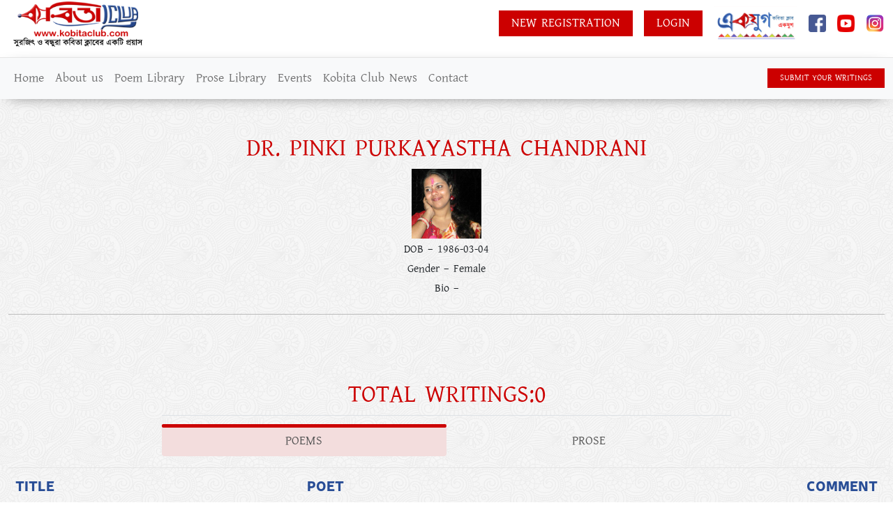

--- FILE ---
content_type: text/html; charset=utf-8
request_url: https://kobitaclub.com/writer_profile/details/2098
body_size: 20333
content:
<!DOCTYPE html>
<html>
<head>
  <title>Kobita Club - Profile</title>

  <meta charset="utf-8">
  <meta name="viewport" content="width=device-width, initial-scale=1">
  <!-- <meta name="viewport" id="viewport" content="width=device-width, initial-scale=1.0, maximum-scale=1.0, minimum-scale=1.0, user-scalable=no" /> -->
  <!-- <meta name="viewport" id="viewport" content="width=device-width, initial-scale=1.0 /> -->
  
  <!-- Jquery CDN -->

  <script src="https://ajax.googleapis.com/ajax/libs/jquery/3.6.0/jquery.min.js"></script>

  <!-- Swiper JS CDN -->

    <link rel="stylesheet" href="https://unpkg.com/swiper@8/swiper-bundle.min.css"/>

    <script src="https://unpkg.com/swiper@8/swiper-bundle.min.js"></script>
   <!--  <link rel="stylesheet" type="text/css" href="https://kobitaclub.com/themes/theme1/swiper/swiper-bundle.min.css">
    <script type="text/javascript" src="https://kobitaclub.com/themes/theme1/swiper/swiper-bundle.min.js"></script>
 -->
    <!-- Date Picker CDN -->

   <!--  <link rel="stylesheet" type="text/css" href="https://cdnjs.cloudflare.com/ajax/libs/bootstrap-datepicker/1.9.0/css/bootstrap-datepicker.min.css">

    <script type="text/javascript" src="https://cdnjs.cloudflare.com/ajax/libs/bootstrap-datepicker/1.9.0/js/bootstrap-datepicker.min.js"></script> -->
    <link href="https://kobitaclub.com/themes/admintheme/css/jquery.datetimepicker.css" rel="stylesheet"/>
    <script src="https://kobitaclub.com/themes/admintheme/js/jquery.datetimepicker.full.min.js"></script>

  <!-- Bootstrap 5 CDN -->

  <link href="https://cdn.jsdelivr.net/npm/bootstrap@5.0.2/dist/css/bootstrap.min.css" rel="stylesheet" integrity="sha384-EVSTQN3/azprG1Anm3QDgpJLIm9Nao0Yz1ztcQTwFspd3yD65VohhpuuCOmLASjC" crossorigin="anonymous">

  <script src="https://cdn.jsdelivr.net/npm/@popperjs/core@2.9.2/dist/umd/popper.min.js" integrity="sha384-IQsoLXl5PILFhosVNubq5LC7Qb9DXgDA9i+tQ8Zj3iwWAwPtgFTxbJ8NT4GN1R8p" crossorigin="anonymous"></script>

  <script src="https://cdn.jsdelivr.net/npm/bootstrap@5.0.2/dist/js/bootstrap.min.js" integrity="sha384-cVKIPhGWiC2Al4u+LWgxfKTRIcfu0JTxR+EQDz/bgldoEyl4H0zUF0QKbrJ0EcQF" crossorigin="anonymous"></script>

  <!-- Font Awesome CDN -->

  <link href="https://cdnjs.cloudflare.com/ajax/libs/font-awesome/5.15.4/css/all.min.css" rel="stylesheet">

  <!-- Ion ICon -->

  <script type="module" src="https://unpkg.com/ionicons@5.5.2/dist/ionicons/ionicons.esm.js"></script>

  <script nomodule src="https://unpkg.com/ionicons@5.5.2/dist/ionicons/ionicons.js"></script>

  <!-- Custom CSS & JS -->

  <link rel="stylesheet" type="text/css" href="https://kobitaclub.com/themes/theme1/css/style.css">

  <!-- After Development -->
  <link rel="stylesheet" type="text/css" href="https://kobitaclub.com/themes/theme1/css/custom.css">

  <script type="text/javascript" src="https://kobitaclub.com/themes/theme1/js/style.js"></script>

  <script src="https://kobitaclub.com/themes/theme1/bundles/bangla.js"></script>

  <link href="https://fonts.maateen.me/kalpurush/font.css" rel="stylesheet">
  <!-- Autocomplete search suggestions-->
  <link href="https://code.jquery.com/ui/1.10.2/themes/smoothness/jquery-ui.css" rel="Stylesheet">
  <script src="https://code.jquery.com/ui/1.10.2/jquery-ui.js" ></script>
  <script src="https://code.jquery.com/jquery-migrate-3.0.0.min.js" ></script>

  <!-- Select2 for auto search-->
  <!-- <link rel="stylesheet" href="https://cdnjs.cloudflare.com/ajax/libs/select2/4.0.13/css/select2.min.css"/>
  <script src="https://cdnjs.cloudflare.com/ajax/libs/select2/4.0.13/js/select2.min.js"></script> -->
   <script src="https://www.google.com/recaptcha/api.js" async defer></script>
</head>
<body>
  <header id="site-header" class="site-header">
    <div class="header-top-bar">
      <div class="container">
        <div class="content-bar">
          
                      <style type="text/css">
            body {
                font-family: 'Kalpurush', Arial, sans-serif !important;
            }
            .intro-text-box p.section-desc ,.navigation-bar .navbar .navbar-nav,td,h1,h2,h3,h4,p,button, input, optgroup, select, textarea,.header-top-bar .content-bar .content-wrapper ul.top-bar-list li{
               font-family: 'Kalpurush', Arial, sans-serif !important;
            }

            h2.section-header{font-weight: bold;}
            /*.navigation-bar .navbar .navbar-nav {
                font-size: 19px;
            }
            .intro-text-box p.section-desc {
                font-size: 19px;
            }
            .header-top-bar .content-bar .content-wrapper ul.top-bar-list li {
                font-size: 19px;
            }*/
          </style>

          
          <div class="content-wrapper left">
            <a class="navbar-brand" href="https://kobitaclub.com/home"><img class="img-fluid" src="https://kobitaclub.com/themes/theme1/images/logo.png"></a>
            <!-- <ul class="top-bar-list">
              <li class="language-selector">
                <form id="language-selector-form">
                  <select class="form-select lang">
                    <option value="Eng" selected>English</option>
                    <option value="Ben" >বাংলা</option>
                  </select>
                </form>
              </li>
            </ul> -->
          </div>
          <div class="content-wrapper right">
            <ul class="top-bar-list">
                             <li class="new-registration btn-style"><a href="https://kobitaclub.com/registration">New Registration</a></li>

              <li class="login btn-style"><a href="https://kobitaclub.com/login">Login</a></li>
              
              
              <!-- <li class="language-selector">
                <form id="language-selector-form">
                  <select class="form-select lang">
                    <option value="Eng" selected>English</option>
                     <option value="Ben" >বাংলা</option>
                  </select>
                </form>
              </li> -->
              <li class="ek-doshok">
                <a href="http://kobitaclub.com/ekdashak/" target="_blank">
                <img src="https://kobitaclub.com/themes/theme1/images/Ek-Doshok-Archive.jpg">
                </a>
              </li>
              <li class="facebook">
                <a href="https://www.facebook.com/thekobitaclub" target="_blank"><img class="img-fluid" src="https://kobitaclub.com/themes/theme1/images/facebook-icon.png"></a>
              </li>
              <li class="youtube">
                <a href="https://www.youtube.com/user/thekobitaclub" target="_blank"><img class="img-fluid" src="https://kobitaclub.com/themes/theme1/images/youtube-icon.png"></a>
              </li>
              <li class="youtube instagram">
                <a href="https://instagram.com/thekobitaclub" target="_blank"><img class="img-fluid" src="https://kobitaclub.com/themes/theme1/images/instagram.png"></a>
              </li>
            </ul>
          </div>
        </div>
      </div>
    </div>
    <div class="navigation-bar">
      <nav class="navbar navbar-expand-lg navbar-light bg-light" id="nav-1">
        <div class="container">
          <button class="navbar-toggler" type="button" data-bs-toggle="collapse" data-bs-target="#navbarSupportedContent" aria-controls="navbarSupportedContent" aria-expanded="false" aria-label="Toggle navigation">
            <span class="navbar-toggler-icon"></span>
          </button>
          <div class="search-form-wrapper-2 t-view">
            <!-- <form id="navbar-search-form2" class="d-flex" method="post" action="https://kobitaclub.com/search">
                <button class="btn btn-custom" type="submit"><span><ion-icon name="search-outline"></ion-icon></span></button>
                <input class="form-control" id="search3" name="search" type="search" placeholder="Search" aria-label="Search1">
            </form> -->
           <a href="https://kobitaclub.com/writing/upload/SaptaherSera" class="text-center btn-style" style="font-weight: bold;">SUBMIT YOUR WRITINGS</a>
          </div>
          <div class="collapse navbar-collapse" id="navbarSupportedContent">
            <ul class="navbar-nav me-auto mb-2 mb-lg-0">
              <li class="nav-item">
                <a class="nav-link " href="https://kobitaclub.com/home">Home</a>
              </li>
              <li class="nav-item">
                <a class="nav-link " href="https://kobitaclub.com/about_us">About us</a>
              </li>
              <li class="nav-item">
                <a class="nav-link " href="https://kobitaclub.com/poem_library">Poem Library</a>
              </li>
              <li class="nav-item">
                <a class="nav-link " href="https://kobitaclub.com/prose_library">Prose Library</a>
              </li>
              <li class="nav-item">
                <a class="nav-link " href="https://kobitaclub.com/events">Events</a>
              </li>
              <li class="nav-item">
                <a class="nav-link " href="https://kobitaclub.com/news">Kobita Club News</a>
              </li>
              <li class="nav-item">
                <a class="nav-link " href="https://kobitaclub.com/contact">Contact</a>
              </li>
            </ul>
            <form id="navbar-search-form" class="d-flex d-view" method="post" action="https://kobitaclub.com/search">
              <button class="btn btn-custom" type="submit"><span><ion-icon name="search-outline"></ion-icon></span></button>
              <input class="form-control" id="search3" name="search" type="search" placeholder="Search" aria-label="Search">
            </form>
            <a href="https://kobitaclub.com/writing/upload/SaptaherSera" class="text-center btn-style d-view-btn" style="font-weight: bold;">SUBMIT YOUR WRITINGS</a>
          </div>
        </div>
      </nav>
    </div>
  </header><main>
    
    <div class="main-content-wrapper edit-profile">
      <div class="container">
        <div class="content-row row-1">
          <div class="text-wrapper">
            <h2 class="section-header text-center">Dr. Pinki Purkayastha Chandrani</h2>
            
            <p class="disclaimer text-center mb-1">
                              <img class="img-fluid" src="https://kobitaclub.com/uploads/users/1425966223.jpg" width="100px" height="auto">
                          </p>
            <p class="disclaimer text-center mb-1">DOB – 1986-03-04</p>
            <!-- <p class="disclaimer text-center mb-1">Mobile – 9401290373</p> -->
            <!-- <p class="disclaimer text-center mb-1">Email – purkayasthapinki@gmail.com</p> -->
            <!--<p class="disclaimer text-center mb-1">Address – Dilshad Garden, Delhi</p>-->
            <p class="disclaimer text-center mb-1">Gender – Female</p>
            <p class="disclaimer text-center mb-1">Bio – </p>
          </div>
        </div>
        <div class="content-row row-2">
          <span style="width:50%;margin-left: 25%;">
                
          </span>
          <div class="row">
            <div class="col-lg-12 col-md-12 col-sm-12 col-12">
              <h2 class="section-header text-center">Total writings:0</h2>
               <div class="todays-writing-box-wrapper ">
                      <ul class="nav nav-pills mb-3 text-center" id="poem-tab" role="tablist">
                        <li class="nav-item" role="presentation">
                          <button class="nav-link active" id="pills-home-tab" data-bs-toggle="pill" data-bs-target="#poems-section" type="button" role="tab" aria-controls="pills-home" aria-selected="true">Poems</button>
                        </li>
                        <li class="nav-item" role="presentation">
                          <button class="nav-link" id="pills-profile-tab" data-bs-toggle="pill" data-bs-target="#prose-section" type="button" role="tab" aria-controls="pills-profile" aria-selected="false">Prose</button>
                        </li>
                      </ul>
                      <div class="tab-content" id="myTabContent">
                        <div class="tab-pane fade show active" id="poems-section" role="tabpanel" aria-labelledby="home-tab">
                            <div class="todays-writing-table-wrapper">
                            <div class="table-responsive">
                            <table class="table" width="100%">
                              <thead>
                                <tr>
                                  <th style="text-align: left;text-transform: uppercase;color: #284d96;font-size: 20px;font-family: neris-black;width: 33%;border-top: 1px solid #e5e5e5;padding: 10px;">Title</th>
                                  <th style="text-align: left;text-transform: uppercase;color: #284d96;font-size: 20px;font-family: neris-black;width: 33%;border-top: 1px solid #e5e5e5;padding: 10px;">Poet</th>
                                  <th style="text-align: right;text-transform: uppercase;color: #284d96;font-size: 20px;font-family: neris-black;width: 33%;border-top: 1px solid #e5e5e5;padding: 10px;">Comment</th>
                                </tr>
                              </thead>
                              <tbody>
                                                              </tbody>
                            </table>
                          </div>
                          </div>
                        </div>
                        <div class="tab-pane fade" id="prose-section" role="tabpanel" aria-labelledby="profile-tab">
                            <div class="todays-writing-table-wrapper">
                            <div class="table-responsive">
                            <table class="table" width="100%">
                              <thead>
                                <tr>
                                  <th style="text-align: left;text-transform: uppercase;color: #284d96;font-size: 20px;font-family: neris-black;width: 33%;border-top: 1px solid #e5e5e5;padding: 10px;">Title</th>
                                  <th style="text-align: left;text-transform: uppercase;color: #284d96;font-size: 20px;font-family: neris-black;width: 33%;border-top: 1px solid #e5e5e5;padding: 10px;">Writer</th>
                                  <th style="text-align: right;text-transform: uppercase;color: #284d96;font-size: 20px;font-family: neris-black;width: 33%;border-top: 1px solid #e5e5e5;padding: 10px;">Comment</th>
                                </tr>
                              </thead>
                              <tbody>
                                                              </tbody>
                            </table>
                          </div>
                          </div>
                        </div>
                        
                      </div>

                      
                    </div>  
            </div>
          </div>
        </div>
      </div>
    </div>
  </main><footer id="footer" class="footer-section">
        <div class="copyright-bar">
      <div class="container">
        <div class="content-bar">
          <div class="content-wrapper left">
            <p>Copyright © 2022 Notional Systems Pvt. Ltd.</p>
          </div>
          <div class="content-wrapper center">
            <p>An initiative by Surojit O Bondhura Kobita Club</p>
          </div>
          <div class="content-wrapper right">
            <!-- <p>Official radio partner <span class="img"><img class="img-fluid" src="https://kobitaclub.com/themes/theme1/images/91.9.png"></span></p> -->
            <p class="note">Follow Us On</p>
            <ul class="top-bar-list">
              <li class="facebook">
                <a href="https://www.facebook.com/thekobitaclub" target="_blank"><img class="img-fluid" src="https://kobitaclub.com/themes/theme1/images/facebook-icon-w.png"></a>
              </li>
              <li class="youtube">
                <a href="https://www.youtube.com/user/thekobitaclub" target="_blank"><img class="img-fluid" src="https://kobitaclub.com/themes/theme1/images/youtube-icon.png"></a>
              </li>
              <li class="youtube instagram">
                <a href="https://instagram.com/thekobitaclub" target="_blank"><img class="img-fluid" src="https://kobitaclub.com/themes/theme1/images/instagram.png"></a>
              </li>
              
            </ul>
          </div>
        </div>
      </div>
    </div>
  </footer>

<script type="text/javascript">
$('.lang').change(function () {

    $.ajax({
        type: "POST",
        url: "https://kobitaclub.com/home/language_set",
        data: {lang: this.value},
        success: function(result) {
            location.reload();
        }
    });

}); 
</script>

<script type="text/javascript">

    var SearchBoxbKeyboard = new banglaKeyboard();


    function SearchBoxKeyboardLayoutOptionClick() {
        var field = document.getElementsByName('SearchBoxKeyboardSelector');

        for (var counter = 0; counter < field.length; counter++) {
            if (field[counter].checked) {
                EnglishKeyboard = false;
                SearchBoxbKeyboard.KeyBoardLayout = counter + 1;

                bnwSetCookie("bk.KeyboardLayout", field[counter].value, 90, "/");

                try
                {
                    var myFld = document.getElementById("search");
                    myFld.focus();
                }
                catch (err)
                {

                }
               break;
            }
        }
    } 

    function SearchBoxOnPageLoad()
    {
        SearchBoxbKeyboard.KeyBoardLayout = 2;
    }


    SearchBoxOnPageLoad();

</script>
<script type="text/javascript"> 
// Disable inspect element
$(document).bind("contextmenu",function(e) {// Right Click
  //e.preventDefault();
});
$(document).keydown(function(e){
  if(e.which === 123){//F12
    return false;
  }
  if(e.keyCode == 116) {
    // Pressing F5
    return false;
  }
  // if(e.keyCode == 82) {
  //   // Pressing Ctrl+R
  //   return false;
  // }
  if(e.ctrlKey && e.shiftKey && e.keyCode == 'I'.charCodeAt(0)) {//ctrl + shift +I
     return false;
  }
  if(e.ctrlKey && e.shiftKey && e.keyCode == 'C'.charCodeAt(0)) {
     return false;
  }
  if(e.ctrlKey && e.shiftKey && e.keyCode == 'J'.charCodeAt(0)) {
     return false;
  }
  if(e.ctrlKey && e.keyCode == 'U'.charCodeAt(0)) {
     return false;
  }

});
</script>
<!-- Disabled cut copy paste -->
 <script type="text/javascript">
 $(document).ready(function() {
     //$('body').bind('cut copy paste', function(event) {
     $('body').bind('cut copy', function(event) {
        event.preventDefault();
     });
 });
 </script>
<!-- <script type="text/javascript">
  function noBack()
   {
       window.history.forward()
   }
  noBack();
  window.onload = noBack;
  window.onpageshow = function(evt) { if (evt.persisted) noBack() }
  window.onunload = function() { void (0) }
</script> -->
<script type="text/javascript">
    $(document).ready(function(){
        $('.datepicker').datepicker({
            dateFormat: 'dd-mm-yy',
            //startDate: '-3d'
          });
        //Auto Search Suggestions
        $( "#search" ).autocomplete({
          source: "https://kobitaclub.com/search/get_autocomplete/?",
          
        });

        //Writer List Auto Search
        //$('#writer-search').keyup(function(e) {
        $('body').on("keyup",'#writer-search', function(){
           var search_string=$(this).val();
           $.ajax({
              type: "GET",
              url: "https://kobitaclub.com/search/getWriterList/?",
              data: { search_string: search_string },
              //contentType: "application/json;charset=utf-8",
              dataType: "html",
              success: function (result) {
                 $( ".writers-list" ).html(result);
                 //$( "#writer-search" ).focus();
                 $('#writer-search').val('').focus().val(search_string);
              },
              error: function (response) {
                  alert('eror');
              }
          });
        });



    });

   
</script>
<!-- <script type="text/javascript">
$(document).ready(function() {
    $(".js-example-basic-single").select2();
});
</script> -->
</body>
</html>


--- FILE ---
content_type: text/css
request_url: https://kobitaclub.com/themes/theme1/css/style.css
body_size: 41112
content:

/*------- Font Family ----------*/

@import url('https://fonts.googleapis.com/css2?family=Poppins:wght@200;300;400;500;600&display=swap');

@font-face{

	font-family: lm-light;
	src: url("../fonts/LEMONMILK-Light.otf");
}

@font-face{

	font-family: lm-regular;
	src: url("../fonts/LEMONMILK-Regular.otf");
}

@font-face{

	font-family: lm-medium;
	src: url("../fonts/LEMONMILK-Medium.otf");
}

@font-face{

	font-family: lm-bold;
	src: url("../fonts/LEMONMILK-Bold.otf");
}

@font-face{

	font-family: neris-light;
	src: url("../fonts/Neris-Light.otf");
}

@font-face{

	font-family: neris-semibold;
	src: url("../fonts/Neris-SemiBold.otf");
}

@font-face{

	font-family: neris-black;
	src: url("../fonts/Neris-Black.otf");
}


/*------- Font Family ----------*/


/*------- Gloabal CSS -----------*/


html{overflow-x: hidden;}

body{position: relative;overflow-x: hidden;background: url("../images/body-bg.jpg") no-repeat;background-size: cover;background-position: center;}

*{padding: 0;margin: 0;box-sizing: border-box;}

ul{list-style-type: none;padding-left: 0;margin-bottom: 0;}

a{text-decoration: none;color: inherit;}

a:hover{color: inherit;}

a:focus{box-shadow: none;outline: none;}

.btn{outline: none;}

.btn:focus{outline: none;box-shadow: none;}

.btn-custom{padding: 15px 30px;border-radius: 100px;text-align: center;font-weight: 500;font-size: 15px;max-width: 180px;width: 100%;}

.container{max-width: 1685px;margin: auto;display: block;width: 100%;}

.todays-writing-table-wrapper tr td p {display: none;}

/*------- Gloabal CSS -----------*/



/*------- Main CSS ---------------*/


/*--- Header ---*/

.site-header{position: relative;width: 100%;left: 0;top: 0;z-index: 3;background: #fff;}

.site-header.fixed-header{box-shadow: 0px 5px 15px 0px #00000070;}

.header-top-bar .content-bar{display: flex;justify-content: space-between;align-items: center;flex-wrap: wrap;
	padding-bottom: 15px;position: relative;}

/*.header-top-bar .content-bar::before{position: absolute;left: 0px;height: 1px;background: #e5e5e5;bottom: 2px;width: 100%;content: "";}

.header-top-bar .content-bar::after{position: absolute;left: 5px;height: 5px;border-radius: 100px;background: #cc0000;bottom: 0;width: 70px;content: "";}*/

.header-top-bar .content-bar .content-wrapper.left{width: auto;}

.header-top-bar .content-bar .content-wrapper a.navbar-brand img{width: 200px;}

.header-top-bar .content-bar .content-wrapper.right{width: auto;}

.navbar{border-top: 1px solid #e5e5e5;box-shadow: 0px 5px 25px -15px #000;}

.header-top-bar .content-bar .content-wrapper ul.top-bar-list li{display: inline-block;margin-right: 10px;font-family: neris-light;font-size: 18px;}

.header-top-bar .content-bar .content-wrapper ul.top-bar-list li:last-child{margin-right: 0;}

.header-top-bar .content-bar .content-wrapper ul.top-bar-list li.ek-doshok img{width: 120px;}

.header-top-bar .content-bar .content-wrapper ul.top-bar-list li.facebook a img{width: 25px;}

.header-top-bar .content-bar .content-wrapper ul.top-bar-list li.youtube a img{width: 25px;}
.header-top-bar .content-bar .content-wrapper ul.top-bar-list li.instagram a img {
    width: 27px;
}

.navigation-bar .navbar .navbar-nav{font-family: neris-light;font-size: 18px;}

.navigation-bar .navbar .navbar-nav li.nav-item a.nav-link{position: relative;}

.navigation-bar .navbar .navbar-nav li.nav-item a.nav-link.active::before{position: absolute;left: 0;top: -12px;width: 100%;height: 6px;border-radius: 100px;background: #cc0000;content: "";transition: 0.5s ease;}

form#navbar-search-form {justify-content: flex-end;}

form#navbar-search-form .btn-custom{padding: 0;width: auto;margin-right: 5px;}

form#navbar-search-form .btn-custom span ion-icon{vertical-align: middle;}

form#navbar-search-form .form-control{width: 31%;padding:10px 0;border: 0;box-shadow: none;transition: 0.5s ease;background: none;}

form#navbar-search-form .form-control:focus{width: 100%;padding: 10px 15px;border: 1px solid #e5e5e5}

form#navbar-search-form2 {justify-content: flex-end;}

form#navbar-search-form2 .btn-custom{padding: 0;width: auto;margin-right: 5px;}

form#navbar-search-form2 .btn-custom span ion-icon{vertical-align: middle;}

form#navbar-search-form2 .form-control{width: 31%;padding:10px 0;border: 0;box-shadow: none;transition: 0.5s ease;}

form#navbar-search-form2 .form-control:focus{width: 100%;padding: 10px 15px;border: 1px solid #e5e5e5}

.header-top-bar .content-bar .content-wrapper.left ul.top-bar-list{display: none;}

/*--- Header ---*/

/*--- Main COntent ---*/


.main-content-wrapper{padding: 50px 0px;}

.intro-img-box img{object-fit: cover;width: 100%;height: 100%;}

h2.section-header{font-family: lm-bold;color: #cc0000;font-size: 40px;text-transform: uppercase;}

.intro-text-box p.section-desc{font-family: neris-light;font-size: 18px;color: #2b2b2b;}

.intro-text-box .btn-custom{background: #284d96;text-transform: uppercase;color: #fff;font-family: 'Poppins', sans-serif;font-weight: 400;}

.writing-submit-box{background: url("../images/submit-writing-bg.png") no-repeat;background-size: cover;background-position: center;padding: 25px 20px;display: flex;
	align-items: center;justify-content: center;border-radius: 10px;height: 100%;}

.writing-submit-box h3{font-family: lm-regular;font-size: 28px;}

.writing-submit-box img{width: 250px;display: block;margin: 0 auto 30px;}

.writing-submit-box a.btn-custom{max-width: 100%;background: #cc0000;text-transform: uppercase;color: #fff;}

.poem-on-radio-box{background: url("../images/box-bg-1.jpg") no-repeat center;background-size: 100% 100%;background-position: center;padding: 26px 20px;border-radius: 10px;box-shadow: 0px 5px 15px 0px #0000004d;height: 100%;position: relative;}

.poem-on-radio-box img.rj-img{position: absolute;right: 160px;bottom: 77px;width: 90px;z-index: 1;}

.poem-on-radio-box h3{font-family: lm-bold;font-size: 24px;color: #cc0000;z-index: 2;
    position: relative;}

.poem-on-radio-box h3 span.img img{width: 170px;}

.poem-on-radio-box p{font-size: 18px;color: #212121;font-family: neris-light;margin-top: 24px;font-weight:bolder;}

.poem-on-radio-box p span.imp{color: #284d96;font-weight: bold;}

.poem-on-radio-box a.btn-custom{max-width: 100%;background: #284d96;text-transform: uppercase;color: #fff;}

.todays-writing-box-wrapper ul.nav-pills{margin-top: 25px;justify-content: center;border-top: 1px solid #bbb;padding-top: 15px;}

.todays-writing-box-wrapper ul li.nav-item button.nav-link{font-size: 18px;font-family: neris-light;color: #2b2b2b;position: relative;text-transform: uppercase;}

.todays-writing-box-wrapper ul li.nav-item button.nav-link.active{background: none;transition: 0.5s ease;}

.todays-writing-box-wrapper ul li.nav-item button.nav-link.active::before{position: absolute;left: 0;top: -18px;width: 100%;height: 6px;border-radius: 100px;background: #cc0000;content: "";transition: 0.5s ease;}

.todays-writing-box-wrapper{text-align: center;}

.todays-writing-box-wrapper a.btn-custom.view-all-btn{background: #284d96;text-transform: uppercase;color: #fff;margin:30px  auto 0;display: inline-block;text-transform: uppercase;font-size: 18px;}

.search-box{padding: 25px;background: url("../images/box-bg-3.jpg") no-repeat;background-size: cover;background-position: center;border-radius: 10px;margin-top: 25px;}
.partner-box{padding: 82px;background: url("../images/Vikramshila.png") no-repeat;background-size: cover;background-position: center;border-radius: 10px;margin-top: 25px;margin-bottom: 25px;}

.search-box h2.section-header{color: #fff;}

#search-form .btn-custom{background: #cc0000;text-transform: uppercase;color: #fff;margin: 20px auto 0px;display: inherit;}

.writers-box{padding: 25px;background: url("../images/box-bg-2.jpg") no-repeat;background-size: cover;background-position: center;border-radius: 10px;margin-top: 25px;transition: 0.5s ease;}

.writers-box h2.section-header{color: #fff;}

.show-list-btn{width: 100%;background: #cc0000;color: #fff;text-align: left;margin-top: 25px;position: relative;border: 0;padding: 15px 25px;border-radius: 5px;font-family: neris-light;}

.show-list-btn span.icon{float: right;}

.show-list-btn span.icon img{width: 15px;}

.writers-list{margin-top: 25px;transition: 0.5s ease;width: 100%;height: 0;overflow: hidden;}

.writers-list.height-auto{height: 180px !important;transition: 0.5s ease;overflow-y: auto;overflow-x: hidden;}

/*.writers-list.height-auto::-webkit-scrollbar{width: 0;}*/

.writers-list p.list-item{background: #fff;padding: 10px;color: #2b2b2b;border-bottom: 1px solid #bbb;margin-bottom: 0px;}

.kobita-club-news-wrapper{padding: 25px;border-radius: 10px;background: url("../images/box-bg-4.jpg") no-repeat;background-size: cover;background-position: center;margin-top: 25px;display: flex;align-items: center;justify-content: space-between;flex-direction: column;height: 250px;}

.kobita-club-news-wrapper .btn-custom{max-width: 100%;background: #284d96;text-transform: uppercase;color: #fff;margin-top: 30px;}

.content-row.row-2{margin-top: 70px;}

.special-event-bar{margin-top: 50px;}

.event-box{background: #fff;border: 1px solid #b5b5b5;width: auto;height: auto;margin: 0px;/*height: 435px;*/border-radius: 10px;overflow: hidden;}

.swiper-slide{margin: 0 23px !important;}

.event-box .img-wrapper{height:auto;width: 100%;}

.event-box .img-wrapper img{object-fit: cover;width: 100%;height: 100%;}

.event-box .text-wrapper{padding: 20px;}

.event-box .text-wrapper h4{font-family: neris-black;color: #284d96;font-size: 20px;}

.event-box .text-wrapper p{font-family: neris-light;color: #2b2b2b;font-size: 18px;}

.special-event-bar a.btn-custom.view-all-btn{background: #284d96;
    color: #fff;
    margin: 50px auto 0;
    display: inline-block;
    text-transform: uppercase;
    font-size: 18px;}

.swiper{padding-bottom: 80px;}

.content-row.row-3{margin-top: 70px;}

.published-book-bar{margin-top: 50px;}

.published-book-bar .event-box{/*height: auto;*/height: 550px;}
.special-event-bar .event-box{/*height: auto;*/height: 520px;}

/*.published-book-bar .img-wrapper{height:447px;width: 100%;}*/
.published-book-bar .img-wrapper{height:auto;width: 100%;}

.published-book-bar a.btn-custom.view-all-btn{background: #284d96;
    color: #fff;
    margin: 50px auto 0;
    display: inline-block;
    text-transform: uppercase;
    font-size: 18px;}

.footer-content{padding: 50px 0px;background: #e2e2e2;display: flex;flex-wrap: wrap;align-items: center;justify-content: flex-start;position: relative;overflow: hidden;}    

.footer-content .floating-obj{position: absolute;top: 50%;transform: translateY(-50%);z-index: 1;right:5%;width: 170px;}

.footer-content .content-wrapper{padding: 0 50px;position: relative;z-index: 2;}

.footer-content .content-wrapper.left{width:auto;}

.footer-content .content-wrapper.bank-details{width:45%;}

.footer-content .content-wrapper.bank-details ul{display: flex;flex-wrap: wrap;}

.footer-content .content-wrapper.bank-details ul li{display: inline-block;width: 96%;font-family: neris-light;font-size: 18px;color: #2b2b2b;margin-left: 30%;}

.footer-content .content-wrapper.bank-details ul li h4{color: #284d96;font-weight: 600;}

.footer-content .content-wrapper.after-payment-block{width:25%;padding-left: 0;}

.footer-content .content-wrapper.after-payment-block p a{color: #284d96;font-weight: 600;}

.copyright-bar{margin-top: 100px;background: #284d96;padding: 25px;}

.copyright-bar .content-bar{display: flex;align-items: center;justify-content: space-between;}

.copyright-bar .content-bar .content-wrapper{width: 33%;}

.copyright-bar .content-bar .content-wrapper p{font-size: 18px;font-family: neris-light;color: #fff;margin-bottom: 0;}

.copyright-bar .content-bar .content-wrapper.center{text-align: center;}

.copyright-bar .content-bar .content-wrapper.right{text-align: right;}

.copyright-bar .content-bar .content-wrapper.right p span.img{display: inline-block;width: 100px;margin-left: 10px;}


.navbar-light .navbar-toggler-icon {background-image: url("../images/menu.png");}

.m-view{display: none;}

.t-view{display: none;}

.copyright-bar .content-bar ul.top-bar-list{display: none;}

.copyright-bar .content-bar ul.top-bar-list li{display: inline-block;}

.copyright-bar .content-bar ul.top-bar-list li.facebook a img{width: 25px;margin-right: 10px;}

.copyright-bar .content-bar ul.top-bar-list li.youtube a img{width: 25px;}
.copyright-bar .content-bar ul.top-bar-list li.instagram a img {
    width: 27px;
}

.mob-view{display: none;}

.table-responsive{	font-weight: bold;}/*//add khalilur*/




/*--------- Poem Library -------------------*/

.todays-poem-slider-wrapper .swiper{padding: 0px 25px 35px;}

.todays-poem-slider-wrapper .swiper .swiper-slide {margin: 0 21px !important;}

.todays-poem-slider-wrapper .swiper .swiper-button-prev{padding: 7px 15px;background: #cc0000;color: #fff;height: 35px;border-radius: 5px;left: 10px;}

.todays-poem-slider-wrapper .swiper .swiper-button-prev::after{font-size: 15px;}

.todays-poem-slider-wrapper .swiper .swiper-button-next{padding: 7px 15px;background: #cc0000;color: #fff;height: 35px;border-radius: 5px;right: 10px;}

.todays-poem-slider-wrapper .swiper .swiper-button-next::after{font-size: 15px;}

.poem-box{border-radius: 10px;box-shadow: 0px 5px 15px 0px #5555552e;}

.poem-box .poem-box-header{border-bottom: 1px solid #bbb;padding-bottom: 20px;}

.poem-box h4.poem-title{font-family: neris-semibold;color: #cc0000;font-size: 25px;}

.poem-box .poem-author-info{display: flex;align-items: center;justify-content: space-between;}

.poem-box .poem-author-info .content-wrapper{width: auto;}

.poem-box .poem-author-info .content-wrapper p{font-family: neris;font-size: 16px;color: #2b2b2b;margin-bottom: 0;}

.poem-box .poem-author-info .content-wrapper.comment-like-box{display: flex; align-items: center;justify-content: space-between;}

.poem-box .poem-author-info .content-wrapper .comment-like-wrapper{display: flex;justify-content: flex-start;align-items: center;margin-right: 35px;}

.poem-box .poem-author-info .content-wrapper .comment-like-wrapper:last-child{margin-right: 0;}

.poem-box .poem-author-info .content-wrapper .comment-like-wrapper span{width: auto;}

.poem-box .poem-author-info .content-wrapper .comment-wrapper span.icon i{font-size: 15px;color: #1e428d;margin-right: 5px;}

.poem-box .poem-author-info .content-wrapper .like-wrapper span.icon img{width: 20px;margin-right: 5px;}

.poem-box-content{padding-top: 20px;word-wrap: break-word;}

.poem-box-content .btn-custom {background: #284d96;text-transform: uppercase;color: #fff;font-family: 'Poppins', sans-serif;font-weight: 400;margin-top: 20px;position: fixed; top: 80%}
.poem-library-box{height: 495px;}
.poem-info-table-wapper tr td p.author{display: none;}

.poem-info-table-section ul.pagination{justify-content: center;border: 0;}

.poem-info-table-section ul.pagination li.nav-item button.nav-link{border-radius: 100%;
    padding: 3px 10px;border: 0;box-shadow: 0px 5px 15px -2px #555555a6;background: #fff;margin: 0 10px;color: #2b2b2b;}

.poem-info-table-section ul.pagination li.nav-item button.nav-link.active{background: #284d96;color: #fff;}

.poem-details-wrapper .poem-box{box-shadow: none;}

.poem-details-wrapper .poem-box .comment-like-box{display: flex; align-items: center;justify-content: flex-start;box-shadow: 0px 5px 15px -2px #00000026;border-radius: 5px;}

.poem-details-wrapper .poem-box .comment-like-box .comment-like-wrapper{display: flex;justify-content: flex-start;align-items: center;margin-right: 35px;}

.poem-details-wrapper .poem-box .comment-like-box .comment-like-wrapper:last-child{margin-right: 0;}

.poem-details-wrapper .poem-box .comment-like-box .comment-like-wrapper span{width: auto;}

.poem-details-wrapper .poem-box .comment-like-box .comment-wrapper span.icon i{font-size: 15px;color: #1e428d;margin-right: 5px;}

.poem-details-wrapper .poem-box .comment-like-box .like-wrapper span.icon img{width: 20px;margin-right: 5px;}

.add-comments-section p.section-sub-header{font-family: neris-light;color: #2b2b2b;font-size: 18px;}

.comment-box-wrapper{display: flex;align-items: flex-start;justify-content: flex-start;}

.comment-box-wrapper .content-wrapper.left{width: auto;}

.comment-box-wrapper .comment-author{width: 50px;overflow: hidden;border-radius: 100%;margin-right: 20px;}

.comment-box-wrapper .content-wrapper.right{width: 90%;}

.comment-box-wrapper .content-wrapper.right form#comments-form .form-group .form-control{height: 100px;box-shadow: 0px 5px 15px -2px #00000042;border-radius: 5px;}

.comment-box-wrapper .content-wrapper.right form#comments-form .form-group .btn-submit{background: #cc0000;color: #fff;
    margin: 20px auto 0;display: inline-block;text-transform: uppercase;font-size: 18px;}

.previous-comments-box .comments-author-bar{display: flex;align-items: center;justify-content: flex-start;}

.previous-comments-box .comments-author-bar .author-img{margin-right: 15px;}

.previous-comments-box .comments-author-bar .author-text h4{font-family: neris-semibold;}

.previous-comments-box .comments-author-bar .author-text p{font-family: neris-light;color: #2b2b2b;}

.previous-comments-box .comments-text p{font-family: neris-light;color: #2b2b2b;}

.previous-comments-box .comment-like-box{display: flex; align-items: center;justify-content: flex-start;}

.previous-comments-box .comment-like-box .comment-like-wrapper{display: flex;justify-content: flex-start;align-items: center;margin-right: 35px;}

.previous-comments-box .comment-like-box .comment-like-wrapper:last-child{margin-right: 0;}

.previous-comments-box .comment-like-box .comment-like-wrapper span{width: auto;}

.previous-comments-box .comment-like-box .comment-wrapper span{font-size: 15px;color: #1e428d;margin-right: 5px;}

.previous-comments-box .comment-like-box .like-wrapper span{font-size: 15px;color: #1e428d;margin-right: 5px;}

.copyright-bar .content-bar .content-wrapper.right p.note{display: none;}

.featured-prose-slider-wrapper .swiper .swiper-button-prev{padding: 7px 15px;background: #cc0000;color: #fff;height: 35px;border-radius: 5px;left: 10px;}

.featured-prose-slider-wrapper .swiper .swiper-button-prev::after{font-size: 15px;}

.featured-prose-slider-wrapper .swiper .swiper-button-next{padding: 7px 15px;background: #cc0000;color: #fff;height: 35px;border-radius: 5px;right: 10px;}

.featured-prose-slider-wrapper .swiper .swiper-button-next::after{font-size: 15px;}

.featured-prose-slider-wrapper .swiper .swiper-slide {margin:auto !important;padding: 15px 25px;}

/*--------- Poem Library -------------------*/

/*--------- Registration --------------------*/


.main-content-wrapper.registration .text-wrapper{border-bottom: 1px solid #bbb;padding-bottom: 20px;}

.main-content-wrapper.registration .text-wrapper p{font-family: neris-light;color: #2b2b2b;}

.main-content-wrapper.registration .text-wrapper p.disclaimer{color: #cc0000;}

.main-content-wrapper.registration #registration-form .form-group{display: flex;align-items: center;justify-content: space-between;margin-bottom: 15px;}

.main-content-wrapper.registration #registration-form .form-group .content-wrapper.left{width: auto;}

.main-content-wrapper.registration #registration-form .form-group label{font-family: neris-light;color: #2b2b2b;}

.main-content-wrapper.registration #registration-form .form-group .content-wrapper.right{width: 75%;}

.main-content-wrapper.registration #registration-form .form-group .form-control{box-shadow: 0px 5px 15px -1px #cdcdcd;}

.main-content-wrapper.registration #registration-form .form-group .form-check{margin-top: 20px;}

.main-content-wrapper.registration #registration-form .form-group .form-check label a{color: #284d96;}

.captcha {
	background-color:#f9f9f9;
	border:2px solid #d3d3d3;
	border-radius:5px;
	color:#4c4a4b;
	display:flex;
	justify-content:center;
	align-items:center;max-width: 354px;margin-top: 20px;width: 100%;
}

@media screen and (max-width: 500px) {
	.published-book-bar .event-box{height: auto;/*height: 550px;*/}
	.captcha {
		flex-direction:column;
	}

	.title {
		margin:.5em!important;
		text-align:center;
	}
	.text {
		margin:.5em!important;
		text-align:center;
	}
	.logo {
		align-self: center!important;
	}
	.spinner {
		margin:2em .5em .5em .5em!important;
	}
}

.text {
	font-size:20px;
	font-weight:500;
	margin-right:1em;
}
.spinner {
	position:relative;
	width:2em;
	height:2em;
	display:flex;
	margin:2em 1em;
	align-items:center;
	justify-content:center;
}
.captcha input[type="checkbox"] { position: absolute; opacity: 0; z-index: -1; }
.captcha input[type="checkbox"]+.checkmark {
	display:inline-block;
	width:2em;
	height:2em;
	background-color:#fcfcfc;
	border:2.5px solid #c3c3c3;
	border-radius:3px;
	display:flex;
	justify-content:center;
	align-items:center;
	cursor: pointer;
}
.captcha input[type="checkbox"]+.checkmark span {
	content:'';
	position:relative;/*
	position:absolute;
	border-bottom:3px solid;
	border-right:3px solid;
	border-color:#029f56;*/
	margin-top:-3px;
	transform:rotate(45deg);
	width:.75em;
	height:1.2em;
	opacity:0;
}
.captcha input[type="checkbox"]+.checkmark>span:after {
	content:'';
	position:absolute;
	display:block;
	height:3px;
	bottom:0;left:0;
	background-color:#029f56;
}
.captcha input[type="checkbox"]+.checkmark>span:before {
	content:'';
	position:absolute;
	display:block;
	width:3px;
	bottom:0;right:0;
	background-color:#029f56;
}
.captcha input[type="checkbox"]:checked+.checkmark { 
	animation:2s spin forwards;
}
.captcha input[type="checkbox"]:checked+.checkmark>span { 
	animation:1s fadein 1.9s forwards;
}
.captcha input[type="checkbox"]:checked+.checkmark>span:after {animation:.3s bottomslide 2s forwards;}
.captcha input[type="checkbox"]:checked+.checkmark>span:before {animation:.5s rightslide 2.2s forwards;}

@keyframes fadein {
	0% {opacity:0;}
	100% {opacity:1;}
}
@keyframes bottomslide {
	0% {width:0;}
	100% {width:100%;}
}
@keyframes rightslide {
	0% {height:0;}
	100% {height:100%;}
}
.logo {
	display:flex;
	flex-direction:column;
	align-items:center;
	height:100%;
	align-self:flex-end;
	margin:0.5em 1em;
}
.logo img {
	height:2em;
	width:2em;
}
.logo p {
	color:#9d9ba7;
	margin:0;
	font-size:1em;
	font-weight:700;
	margin:.4em 0 .2em 0;
}
.logo small {
	color:#9d9ba7;
	margin:0;
	font-size:.8em;
}
@keyframes spin {
	10% {
		width:0;
		height:0;
		border-width:6px;
	}
	30% {
		width:0;
		height:0;
		border-radius:50%;
		border-width:1em;
		transform: rotate(0deg);
		border-color:rgb(199,218,245);
	}
	50% {
		width:2em;
		height:2em;
		border-radius:50%;
		border-width:4px;
		border-color:rgb(199,218,245);
		border-right-color:rgb(89,152,239);
	}
	70% {
		border-width:4px;
		border-color:rgb(199,218,245);
		border-right-color:rgb(89,152,239);
	}
	90% {
		border-width:4px;
	}
	100% {
		width:2em;
		height:2em;
		border-radius:50%;
		transform: rotate(720deg);
		border-color:transparent;
	}
}
::selection {
	background-color:transparent;
	color:teal;
}
::-moz-selection {
	background-color:transparent;
	color:teal;
}

.main-content-wrapper.registration #registration-form .form-group.submit-btn{justify-content: center;}

.main-content-wrapper.registration #registration-form .form-group.submit-btn .btn-custom{background: #284d96;
    text-transform: uppercase;
    color: #fff;
    font-family: 'Poppins', sans-serif;
    font-weight: 400;
    margin-top: 20px;}

.content-row.row-2 .video-wrapper{height: 100%;}

/*--------- Registration --------------------*/

/*------ Login --------------------*/

.main-content-wrapper.login .text-wrapper{border-bottom: 1px solid #bbb;padding-bottom: 20px;}

.main-content-wrapper.login #login-form .form-group{display: flex;align-items: center;justify-content: space-between;margin-bottom: 15px;}

.main-content-wrapper.login #login-form .form-group .content-wrapper.left{width: auto;}

.main-content-wrapper.login #login-form .form-group label{font-family: neris-light;color: #2b2b2b;}

.main-content-wrapper.login #login-form .form-group .content-wrapper.right{width: 75%;}

.main-content-wrapper.login #login-form .form-group .form-control{box-shadow: 0px 5px 15px -1px #cdcdcd;}

.main-content-wrapper.login #login-form .form-group .form-check{margin-top: 20px;}

.main-content-wrapper.login #login-form .form-group.submit-btn{justify-content: center;flex-direction: column;}

.main-content-wrapper.login #login-form .form-group.submit-btn .btn-custom{background: #284d96;text-transform: uppercase;
  color: #fff;font-family: 'Poppins', sans-serif;font-weight: 400;margin-top: 20px;}


a.forget-password-link{font-weight: 600;color: #284d96;}

/*------- Login ------------------------*/


/*--------- Upload Poem ----------------*/

#poem-tab{border-top: 1px solid #dee2e6;border-bottom: 0;width: 65%;margin: auto;}

#poem-tab li.nav-item {width: 50%;text-align: center;}

#poem-tab li.nav-item button.nav-link{width: 100%;text-align: center;border:0;background: none;font-family: neris-light; position: relative;color: #555;}

#poem-tab li.nav-item button.nav-link.active::before{position: absolute;content: "";left: 50%;transform: translateX(-50%);height: 5px;border-radius: 100px;background: #cc0000;
width: 100%;top: -3px;}

#upload-poem-form{padding-top: 50px;border-top: 1px solid #dee2e6;margin-top: 50px;}

#upload-poem-form .form-group{display: flex;align-items: center;justify-content: space-between;margin-bottom: 15px;}

#upload-poem-form .form-group .content-wrapper.left{width: auto;}

#upload-poem-form .form-group label{font-family: neris-light;color: #2b2b2b;}

#upload-poem-form .form-group .content-wrapper.right{width: 75%;}

#upload-poem-form .form-group .form-control{box-shadow: 0px 5px 15px -1px #cdcdcd;}

#upload-poem-form .form-group .form-check{margin-top: 20px;}

#upload-poem-form .form-group.content textarea{height: 200px;}

#upload-poem-form .form-group.submit-btn{justify-content: center;flex-direction: column;}

#upload-poem-form .form-group.submit-btn .btn-custom{background: #284d96;text-transform: uppercase;
color: #fff;font-family: 'Poppins', sans-serif;font-weight: 400;margin-top: 20px;max-width: 220px;}


/*--------- Upload Poem ----------------*/


/*--------- Edit Profile ---------------*/

.main-content-wrapper.edit-profile .text-wrapper{border-bottom: 1px solid #bbb;padding-bottom: 20px;}

#edit-profile-form{padding-top: 0px;border-top: 0px solid #dee2e6;margin-top: 0px;width: 60%;margin: auto;}

#edit-profile-form .form-group{display: flex;align-items: center;justify-content: space-between;margin-bottom: 15px;}

#edit-profile-form .form-group .content-wrapper.left{width: auto;}

#edit-profile-form .form-group label{font-family: neris-light;color: #2b2b2b;}

#edit-profile-form .form-group .content-wrapper.right{width: 75%;}

#edit-profile-form .form-group .form-control{box-shadow: 0px 5px 15px -1px #cdcdcd;}

#edit-profile-form .form-group.gender{margin-top: 20px;}

#edit-profile-form .form-group.gender .content-wrapper.right{display: flex;align-items: center;justify-content: flex-start;}

#edit-profile-form .form-group.gender .content-wrapper.right .form-check{margin-right: 20px;}

#edit-profile-form .form-group.content textarea{height: 200px;}

#edit-profile-form .form-group.submit-btn{justify-content: center;flex-direction: column;}

#edit-profile-form .form-group.submit-btn .btn-custom{background: #284d96;text-transform: uppercase;
color: #fff;font-family: 'Poppins', sans-serif;font-weight: 400;margin-top: 20px;max-width: 220px;}

#datepicker table tr th, td{padding: 10px !important;}

#edit-profile-form .input-group{width: 250px;;}

#datepicker .input-group-text{border-left: 0;}

#datepicker .input-group-text img{width: 20px;}

#edit-profile-form .form-group{margin-bottom: 30px;}

#edit-profile-form .form-group.photo{position: relative;cursor: pointer;margin-top: 25px;}

#edit-profile-form .form-group.photo .form-control{position: relative;z-index: 2;opacity: 0;}

.input-mask-content{display: flex;flex-direction: row;align-items: center;justify-content: flex-start;position: absolute;left: 0;top: 50%;transform: translateY(-50%);z-index: 1;}

.input-mask-content .icon-container{background: #fff;padding: 15px;box-shadow: 0px 5px 15px -1px #cdcdcd;border: 1px solid #ced4da;}

.input-mask-content .icon-container img{width: 30px;}

.input-mask-content .upload-btn-container .btn-custom{background: #cc0000;color: #fff;padding: 5px 10px;border-radius: 5px;margin-left: 15px;}

/*--------- Edit Profile ---------------*/

/*--------- Contact Us -----------------*/
.contact-us-content{width: 100%;}

.contact-box .contact-box-content{padding-top: 50px;}

.contact-box .contact-box-content h2{color: #fff;margin-bottom: 5px; text-transform: uppercase;}

.contact-box .contact-box-content h3{margin-bottom: 0;margin-top: 0;font-size: 25px;color: #fff;text-transform: uppercase;}

.contact-box .contact-box-content h1{font-family: lm-bold;
    color: #cc0000;
    font-size: 40px;
    text-transform: uppercase;}

.contact-box .contact-box-content h1 a{margin-bottom: 10px;margin-top: 0;font-size: 40px !important;color: #fff;text-transform: uppercase;text-decoration: none;}

.contact-support {width: 100%;height: auto;}

.contact-support .contact-support-box{width: 25%;margin: 50px 0px 30px;display: inline-block;}

.contact-support .contact-support-box img{width: 50px;height: auto;margin: auto;padding-bottom: 10px;}

.contact-support .contact-support-box p{color: #fff;font-size: 15px;}

.contact-box.contact-box-right{background: #f4f4f4;padding: 35px 60px;}

.contact-box.contact-box-right .contact-box-content {padding-top: 0px;}

.contact-box.contact-box-right .contact-box-content p{color: #444;text-align: left; font-size: 17px;font-family: neris-light;}

.contact-box.contact-box-right .form-container{margin-top: 20px;}

.contact-box.contact-box-right .form-container #form-1 .form-group{margin-top: 0px;margin-bottom: 8px; position: relative;}

.contact-box.contact-box-right .form-container #form-1 .form-group .form-control{padding: 10px 15px 10px 50px;height: 50px; box-shadow: 0px 5px 15px -1px #cdcdcd;}

.contact-box.contact-box-right .form-container #form-1 .form-group img.form-icon{width: 25px;height: auto;position: absolute;left: 15px;top:50%;transform: translateY(-50%);}

.contact-box.contact-box-right .form-container #form-1 .form-group.text-grp img.form-icon{top: 30px;}

.contact-box.contact-box-right .form-container #form-1 .form-group .form-control.message{height: auto;padding: 20px 15px 10px 50px;}

.contact-box.contact-box-right .form-container #form-1  .submit-btn{text-align: left;}

.contact-box.contact-box-right .form-container #form-1  .submit-btn .btn-custom-2{padding: 15px 35px;margin-top: 15px;margin-right: 10px;font-weight: 600;position: relative;z-index: 2;overflow: hidden;border:none;width: 220px;border-radius: 110px;background: #284d96;
    text-transform: uppercase;color: #fff;}




/*--------- Contact Us -----------------*/


/*-------- Search Filter ------------------*/

#search-table_filter label .form-control:focus{box-shadow: none;}

div.dataTables_wrapper div.dataTables_filter input{width: 300px;height: 40px !important;}

.page-item.active .page-link{background-color: #cc0000;border-color: #cc0000;}

.page-link{color: #000;}

.page-link:focus{box-shadow: none;}

.d-view{display: none !important;}
/*--- Main COntent ---*/

/*------- Main CSS ---------------*/


/*---- Resposive Css ---------------*/


@media(min-width: 1366px){

	.about-us-content .intro-img-box{height: 400px;}

	.about-us-content .intro-img-box img{object-position: top;}
}


@media(max-width: 1366px){

	.footer-content .content-wrapper{padding: 0 22px;}

	.footer-content .floating-obj{right: 0;}

}

@media(max-width: 1280px){

	h2.section-header{font-size: 35px;}

	.footer-content .content-wrapper.bank-details ul li{font-size: 16px;}

	.footer-content .content-wrapper.bank-details ul li p{margin-bottom: 2px;}

	.footer-content .content-wrapper.bank-details ul li h4{font-size: 18px;}

	.intro-text-box p.section-desc{font-size: 16px;}

	table tr td{font-size: 16px !important;}

	.writing-submit-box h3 {font-size: 22px;line-height: 33px;}

	.poem-on-radio-box h3 span.img img {width: 95px;}
}

@media(max-width: 1200px){

	h2.section-header{font-size: 30px;}

	.poem-on-radio-box h3{font-size: 25px;}

	.poem-on-radio-box img.rj-img {right: 37px; bottom: 116px;width: 127px;}
}

@media(max-width: 1024px){

	.btn-custom{padding: 15px 18px;font-size: 12px;}

	.writing-submit-box h3 {font-size: 17px;line-height: 26px;}

	h2.section-header {font-size: 25px;}

	.event-box{border: 1px solid #dbdbdb;height: auto;/*height: 330px;*/}

	.poem-on-radio-box h3 {font-size: 19px;}

	.poem-on-radio-box img.rj-img{right: 14px;bottom: 103px;width: 116px;}

	.event-box .text-wrapper h4{font-size: 14px;}

	.event-box .text-wrapper p{font-size: 13px;}

	.todays-writing-box-wrapper a.btn-custom.view-all-btn{font-size: 14px;}

	.special-event-bar a.btn-custom.view-all-btn{font-size: 14px;}

	.published-book-bar a.btn-custom.view-all-btn{font-size: 14px;}

	.todays-writing-box-wrapper ul li.nav-item button.nav-link{font-size: 14px;}
}


@media(max-width: 992px){

	.poem-on-radio-box img.rj-img{width: 90px;}

	.swiper-slide {margin: 0 9px !important;}

	.footer-content .content-wrapper.bank-details ul li {font-size: 12px;}

	.copyright-bar .content-bar .content-wrapper p{font-size: 13px;}

	.special-event-bar .event-box{height: 430px;}

	.todays-poem-slider-wrapper .swiper .swiper-slide {margin: auto !important;}

	.contact-box.contact-box-right {padding: 35px 20px;}
}

@media(max-width: 991px){

	.navigation-bar .navbar .navbar-nav li.nav-item a.nav-link.active::before{top: auto;
    bottom: 0;height: 3px;}

    .navbar .navbar-toggler{border-color: #284d96}

    .navbar .navbar-toggler:focus{box-shadow: none;}

    .t-view{display: block !important;}

    .d-view{display: block !important;}
    .d-view-btn{display: none !important;}

    .intro-img-box{margin-bottom: 50px;}

    .writing-submit-box{margin-bottom: 30px;height: auto;}

    .poem-on-radio-box img.rj-img {
    right: 237px;
    bottom: 73px;}

    

    .contact-box .contact-box-content h1{font-size: 35px;}

}


@media(max-width: 810px){

	.poem-on-radio-box img.rj-img{right: 132px;}

	.special-event-bar .event-box {height: 369px;}

	.todays-poem-slider-wrapper .swiper {padding: 0px 1px 35px;}

/*	.todays-poem-slider-wrapper .swiper .swiper-slide {margin: 0 8px !important;}*/
	.todays-poem-slider-wrapper .swiper .swiper-slide {padding: 15px 25px;
    margin: auto !important;}

	.content-row.row-2 .video-wrapper {height: 440px;margin-top: 50px;}

	#edit-profile-form{width: 85%;}
}


@media(max-width: 768px){

	.header-top-bar .content-bar .content-wrapper a.navbar-brand img {width: 135px;margin-top: 15px;}

	.header-top-bar .content-bar .content-wrapper ul.top-bar-list li{font-size: 15px;}

	form#language-selector-form .form-select{font-size: 15px;}

	h2.section-header {font-size: 20px;}

	table tr td {font-size: 15px !important;}

	.intro-text-box p.section-desc {font-size: 16px;font-weight: bold;}
	.table-responsive{	font-weight: bold;}
	.todays-writing-table-wrapper tr td p {display: block;}

	.poem-on-radio-box h3 {font-size: 17px;}

	.footer-content .content-wrapper.bank-details ul{flex-direction: column;}

	.footer-content .content-wrapper.bank-details ul li{display:block;width: 100%;margin-left: 0;}

	.footer-content .content-wrapper.bank-details {width: 32%;}

	.content-wrapper.after-payment-block p{font-size: 14px;}

	.copyright-bar .content-bar .content-wrapper.right p span.img{width: 75px;}

	form#navbar-search-form2 .btn-custom span ion-icon{font-size: 32px;color: #284d96;}




}

@media(max-width: 767px){

	#search-table_length{margin-bottom: 20px;}

	#search-table_filter{margin-bottom: 50px;}

	.dataTables_info{margin-bottom: 35px;}
/*	.poem-box{height: 495px;}*/
}


@media(max-width: 680px){

	.poem-on-radio-box img.rj-img {right: 336px;}

	.about-us-content .statistics-table-wrapper{margin-top: 50px;}
}


@media(max-width: 480px){
	.partner-box{
		padding: 65px !important;
	}
	.m-view{display: block !important;}

	.header-top-bar .content-bar{flex-direction: column-reverse;}

	.header-top-bar .content-bar .content-wrapper.right ul li.language-selector{display: none;}

	.header-top-bar .content-bar .content-wrapper.right ul li.facebook{display: none;}

	.header-top-bar .content-bar .content-wrapper.right ul li.youtube{display: none;}

	.header-top-bar .content-bar .content-wrapper{width: 100% !important;}

	.header-top-bar > .container{padding: 0;}

	.header-top-bar .content-wrapper.right{padding: 15px;background: #284d96;}

	.header-top-bar .content-wrapper.left {padding: 15px;display: flex;justify-content: space-between;align-items: center;}

	.header-top-bar .content-bar .content-wrapper a.navbar-brand img{margin-top: 0;}

	.header-top-bar .content-bar .content-wrapper ul.top-bar-list li a{color: #fff;}

	.header-top-bar .content-bar .content-wrapper ul.top-bar-list li.ek-doshok{float: right;}

	.header-top-bar .content-bar{padding-bottom: 0px;}

	.poem-on-radio-box img.rj-img {right: 144px;}

	.footer-content{flex-direction: column;}

	.footer-content .content-wrapper{width: 100% !important;margin-bottom: 15px;}

	.footer-content .content-wrapper.after-payment-block{padding-left: 22px;}

	.footer-content .content-wrapper h2.section-header br{display: none;content: "";}

	.content-wrapper.after-payment-block{margin-bottom: 0px;}

	.content-wrapper.after-payment-block p{width: 65%;}

	.copyright-bar .content-bar{flex-direction: column-reverse;}

	.copyright-bar .content-bar .content-wrapper{width: 100%;}

	.copyright-bar .content-bar .content-wrapper.right{text-align: center;}

	.copyright-bar .content-bar .content-wrapper.left{text-align: center;}

	.copyright-bar .content-bar ul.top-bar-list{display: block;margin-bottom: 15px;}

	.copyright-bar .content-bar .content-wrapper.right p{display: block;}

	.copyright-bar .content-bar .content-wrapper.right p.note{display: block;color: #fff;font-size: 14px;text-align: center;font-family: neris-light;margin-bottom: 10px;}

	.statistics-table-wrapper{margin-top: 50px;}

	.copyright-bar .content-bar .content-wrapper.center{order: 1;margin-bottom: 20px;}

	.desk-view{display: none;}

	.mob-view{display: block;}

	.header-top-bar .content-bar .content-wrapper.left ul.top-bar-list{display: inline-block;}

	.copyright-bar .content-bar .content-wrapper.right p.note{display: block;}

	.todays-poem-slider-wrapper .poem-box-content {padding: 20px !important;}

	.captcha {flex-direction: row;}

	.spinner {margin: 5px !important;}

	#edit-profile-form {width: 100%;}

	div.dataTables_wrapper div.dataTables_filter input{width: auto;}

	.contact-box.contact-box-right {padding: 35px 0px;}

	.contact-box .contact-box-content h1 {font-size: 28px;}

	.contact-box.contact-box-right .contact-box-content p{font-size: 15px;}

	.btn-style{
            padding: 8px 8px !important;
        }
        .ek-doshok img {
            width: 100px !important;
        }

}

@media(max-width: 425px){
	.special-event-bar .event-box {height: 318px;}

	.kobita-club-news-wrapper{height: auto;}

	.todays-writing-table-wrapper thead tr th:nth-child(2){display: none;}

	.todays-writing-table-wrapper tbody tr td:nth-child(2){display: none;}

	.todays-writing-table-wrapper tbody tr td{font-weight: 700;}

	.todays-writing-table-wrapper tbody tr td p.author{font-weight: 600;}
	/*.todays-writing-table-wrapper tbody tr td p.author{font-weight: 400;color: #777;}*/

	.poem-on-radio-box img.rj-img {right: 133px;}

	.text{font-size: 11px;}

	.logo p{font-size: 12px;}

	#poem-tab li.nav-item button.nav-link {font-weight: 700};

	.btn-style{
            padding: 6px 6px !important;
        }
        .ek-doshok img {
            width: 90px !important;
        }

}

@media(max-width: 414px){
	.swiper-slide {
    	margin: 0 0px !important;
	}

	.btn-style{
            padding: 5px 5px !important;
        }
        .ek-doshok img {
            width: 80px !important;
        }

	
}

@media(max-width: 375px){
	.poem-on-radio-box img.rj-img {
	    right: 47px;
	}

	.header-top-bar .content-bar .content-wrapper ul.top-bar-list li.ek-doshok img {
    	width: 92px;
	}

	.btn-style{
            padding: 4px 4px !important;
        }
        .ek-doshok img {
            width: 70px !important;
        }

        .footer-content .floating-obj {
		    width: 124px;
		}
}

/*---- Resposive Css ---------------*/




/*khalilur*/
.author{
	color: #284d96;
}

.heading{
	color: #cc0000;
}


    .special-event-bar .swiper .swiper-button-next {
    padding: 7px 15px;
    background: #cc0000;
    color: #fff;
    height: 35px;
    border-radius: 5px;
    right: 10px;
}
.special-event-bar .swiper .swiper-button-prev {
    padding: 7px 15px;
    background: #cc0000;
    color: #fff;
    height: 35px;
    border-radius: 5px;
    right: 10px;
}
.special-event-bar .swiper .swiper-button-next::after {
    font-size: 15px;
}
.special-event-bar .swiper .swiper-button-prev::after {
    font-size: 15px;
}

--- FILE ---
content_type: text/css
request_url: https://kobitaclub.com/themes/theme1/css/custom.css
body_size: 2155
content:
.btn-style{
    max-width: 100%;
    background: #cc0000;
    text-transform: uppercase;
    color: #fff;
    padding: 5px 18px;
    font-size: 12px;
}



/* default styles here for older browsers. 
       I tend to go for a 600px - 960px width max but using percentages
    */
    @media only screen and (min-width: 960px) {
        /* styles for browsers larger than 960px; */
        #login-form{
          width: 80%;
          margin-left: 10%;
        }
        #login-form .left{
           margin-left:10%;
        }

        
    }
    @media only screen and (min-width: 1440px) {
        /* styles for browsers larger than 1440px; */
    }
    @media only screen and (min-width: 2000px) {
        /* for sumo sized (mac) screens */
    }
    @media only screen and (max-device-width: 480px) {
       /* styles for mobile browsers smaller than 480px; (iPhone) */
       /*.btn-style{
            padding: 8px 8px !important;
        }
        .ek-doshok img {
            width: 100px !important;
        }*/
        .instagram{margin-left: 10px;}
        .responsive {font-size: 20px !important;}
        .padding-top{padding-top: 40% !important}
        .special-event-bar .event-box {
            height: auto;
        }

    }
    @media only screen and (device-width: 768px) {
       /* default iPad screens */
      /* .btn-style{
            padding: 8px 8px !important;
        }*/
    }
    /* different techniques for iPad screening */
    @media only screen and (min-device-width: 481px) and (max-device-width: 1024px) and (orientation:portrait) {
      /* For portrait layouts only */
    }

    @media only screen and (min-device-width: 481px) and (max-device-width: 1024px) and (orientation:landscape) {
      /* For landscape layouts only */
    }

.post_social {
    margin: 0 0 10px;
    height: 35px;
}


#poem-tab li.nav-item button.nav-link.active{
    background: #f3dddd;
}


.sponsor-logo{
    width: 65px;
    height: auto;
    //margin-left: 10%;
}
.responsive-desc{
    color: #284d96 !important;
    width: 85% !important;
    font-size: 18px !important;
}
.responsive {font-size: 24px}
.padding-top{padding-top: 30%}



--- FILE ---
content_type: text/javascript
request_url: https://kobitaclub.com/themes/theme1/bundles/bangla.js
body_size: 75789
content:
function banglaKeyboard() {
    this.IE = document.all ? 1 : 0;
    this.LCUNI = 0;
    this.LLCUNI = 0;
    this.LC = 0;
    this.LLC = 0;
    this.LC_KAR = 0;
    this.LC_STRING = "";
    this.KeyBoardLayout = ENGLISH;
    this.ctl_v_conversion = !1;
    this.Avro_Cha_Flag = !1;
    this.Avro_Khiyo_Flag = !1;
    this.Avro_DoubleKo_Flag = !1;
    this.Avro_A_Press_Flag = !1;
    this.Avro_EnglishWord = "";
    this.Avro_BanglaWord = "";
    this.Avro_EnableDictionary = !1;
    this.Avro_Forced = !1;
    this.Avro_Dot_Press_Count = 0;
    this.Avro_R_Press_Count = 0;
    this.Avro_Prev_R_Char = "";
    this.MapUnicodeCharacter = function(n) {
        return this.KeyBoardLayout == BIJOY ? bijoy_keyboard_map[n] : this.KeyBoardLayout == UNIJOY ? unijoy_keyboard_map[n] : this.KeyBoardLayout == PROBHAT ? probhat_keyboard_map[n] : this.KeyBoardLayout == SWIPHONETIC ? somewherein_phonetic_keyboard_map[n] : this.KeyBoardLayout == AVROPHONETIC ? (this.Avro_Forced = this.IsAvorForced(n), avro_phonetic_keyboard_map[n]) : this.KeyBoardLayout == BORNOSOFTACCENT ? bornosoft_keyboard_map[n] : n
    };
    this.ResetKarModifier = function() {
        this.LC_KAR = 0;
        this.LC_STRING = ""
    };
    this.KarModification = function(n, t) {
        var i;
        this.LC_KAR == this.LCUNI || this.IsBanglaHalant(this.LCUNI) || t == "্র" || t == "্য" ? (i = this.LC_STRING.length, this.LC_STRING = this.LC_STRING + t, this.RemoveNInsert(n, this.LC_STRING + this.LC_KAR, i + this.LC_KAR.length)) : t == "র্" ? (i = this.LC_STRING.length, this.LC_STRING = t + this.LC_STRING, this.RemoveNInsert(n, this.LC_STRING + this.LC_KAR, i + this.LC_KAR.length)) : this.IsBanglaHalant(t) ? (this.LC_STRING = this.LC_STRING + t, this.Insert(n, t)) : (this.Insert(n, t), this.ResetKarModifier())
    };
    this.RefModification = function(n) {
        var i = 1,
            o = "",
            u = "",
            e = !0,
            t = "",
            f;
        for (n.focus();;) {
            if (document.selection) {
                if (sel = document.selection.createRange(), n.value.length >= i) sel.moveStart("character", -1 * i);
                else {
                    t = "";
                    i--;
                    sel.moveStart("character", -1 * i);
                    break
                }
                t = sel.text.charAt(0)
            } else if (n.selectionStart || n.selectionStart == 0) {
                var r = n.selectionStart - i,
                    s = n.selectionEnd,
                    h = n.scrollTop;
                if (r < 0) {
                    t = "";
                    i--;
                    r = n.selectionStart - i;
                    break
                }
                t = n.value.substring(r, r + 1)
            }
            if (i != 1 && this.IsBanglaKar(t)) break;
            if (i == 1 && this.IsBanglaKar(t)) o = t;
            else if (this.IsBanglaSoroborno(t) || this.IsBanglaDigit(t) || this.IsSpace(t)) break;
            else if (this.IsBanglaBanjonborno(t))
                if (e == !0) u = t + u, e = !1;
                else break;
            else this.IsBanglaHalant(t) && (u = t + u, e = !0);
            i++
        }
        f = t + "র্" + u + o;
        document.selection ? (sel.text = f, sel.collapse(!0), sel.select()) : (n.selectionStart || n.selectionStart == 0) && (n.value = n.value.substring(0, r) + f + n.value.substring(s, n.value.length), n.focus(), n.selectionStart = r + f.length, n.selectionEnd = r + f.length, n.scrollTop = h)
    };
    this.OAndOuKarModification = function(n, t, i) {
        if (document.selection) n.focus(), sel = document.selection.createRange(), n.value.length >= 1 && sel.moveStart("character", -1), sel.text = sel.text.charAt(0) == "ে" ? t : sel.text.charAt(0) + i, sel.collapse(!0), sel.select();
        else if (n.selectionStart || n.selectionStart == 0) {
            var r = n.selectionStart - 1,
                f = n.selectionEnd,
                e = n.scrollTop,
                u;
            r = r == -1 ? n.value.length : r;
            n.value.substring(r, r + 1) == "ে" ? u = t : (r = r + 1, u = i);
            n.value = n.value.substring(0, r) + u + n.value.substring(f, n.value.length);
            n.focus();
            n.selectionStart = r + u.length;
            n.selectionEnd = r + u.length;
            n.scrollTop = e
        }
    };
    this.IsSomewhereinPhoneticModifierCharaceter = function(n) {
        return n == "হ" || n == "গ" || n == "ঘ" || n == "ণ" || n == "ঃ" || n == "ট" || n == "ো" || n == "ই" || n == "ি" || n == "উ" || n == "ু" || n == "র" || n == "ড়" ? !0 : !1
    };
    this.GetSomewhereinPhoneticModifiedCharaceter = function(n) {
        var t = n;
        return this.LCUNI == "ক" && n == "হ" ? t = "খ" : this.LCUNI == "গ" && n == "হ" ? t = "ঘ" : this.LCUNI == "চ" && n == "হ" ? t = "চ" : this.LCUNI == "জ" && n == "হ" ? t = "ঝ" : this.LCUNI == "ট" && n == "হ" ? t = "ঠ" : this.LCUNI == "ড" && n == "হ" ? t = "ঢ" : this.LCUNI == "ত" && n == "হ" ? t = "থ" : this.LCUNI == "দ" && n == "হ" ? t = "ধ" : this.LCUNI == "প" && n == "হ" ? t = "ফ" : this.LCUNI == "ব" && n == "হ" ? t = "ভ" : this.LCUNI == "স" && n == "হ" ? t = "শ" : this.LCUNI == "ড়" && n == "হ" ? t = "ঢ়" : this.LCUNI == "ণ" && n == "গ" ? t = "ঙ" : this.LCUNI == "ন" && n == "গ" ? t = "ং" : this.LCUNI == "ণ" && n == "ঘ" ? t = "ঞ" : this.LCUNI == "ণ" && n == "ণ" ? t = "ঁ" : this.LCUNI == "ঃ" && n == "ঃ" ? t = "ঃ" : this.LCUNI == "ট" && n == "ট" ? t = "ৎ" : this.LCUNI == "া" && n == "ো" ? t = "অ" : this.LCUNI == "ি" && n == "ি" ? t = "ী" : this.LCUNI == "ই" && n == "ই" ? t = "ঈ" : this.LCUNI == "ু" && n == "ু" ? t = "ূ" : this.LCUNI == "উ" && n == "উ" ? t = "ঊ" : this.LCUNI == "ও" && n == "ই" ? t = "ঐ" : this.LCUNI == "ো" && n == "ি" ? t = "ৈ" : this.LCUNI == "ও" && n == "উ" ? t = "ঔ" : this.LCUNI == "ো" && n == "ু" ? t = "ৌ" : this.LCUNI == "ৃ" && n == "র" ? t = "ৃ" : this.LCUNI == "ঋ" && n == "ড়" && (t = "ঋ"), t
    };
    this.IsBornosoftModifierCharaceter = function(n) {
        return n == "হ" || n == "`" || n == "~" ? !0 : !1
    };
    this.GetBornosoftModifiedCharaceter = function(n) {
        var t = n;
        return this.LCUNI == "ক" && n == "হ" ? t = "খ" : this.LCUNI == "গ" && n == "হ" ? t = "ঘ" : this.LCUNI == "চ" && n == "হ" ? t = "চ" : this.LCUNI == "জ" && n == "হ" ? t = "ঝ" : this.LCUNI == "ট" && n == "হ" ? t = "ঠ" : this.LCUNI == "ড" && n == "হ" ? t = "ঢ" : this.LCUNI == "ত" && n == "হ" ? t = "থ" : this.LCUNI == "দ" && n == "হ" ? t = "ধ" : this.LCUNI == "প" && n == "হ" ? t = "ফ" : this.LCUNI == "ব" && n == "হ" ? t = "ভ" : this.LCUNI == "স" && n == "হ" ? t = "শ" : this.LCUNI == "ড়" && n == "হ" ? t = "ঢ়" : this.LCUNI == "ণ" && n == "গ" ? t = "ঙ" : this.LCUNI == "ন" && n == "গ" ? t = "ং" : this.LCUNI == "ণ" && n == "ঘ" ? t = "ঞ" : this.LCUNI == "ণ" && n == "ণ" ? t = "ঁ" : this.LCUNI == "ঃ" && n == "ঃ" ? t = "ঃ" : this.LCUNI == "ট" && n == "ট" ? t = "ৎ" : this.LCUNI == "া" && n == "ো" ? t = "অ" : this.LCUNI == "ি" && n == "ি" ? t = "ী" : this.LCUNI == "ই" && n == "ই" ? t = "ঈ" : this.LCUNI == "ু" && n == "ু" ? t = "ূ" : this.LCUNI == "উ" && n == "উ" ? t = "ঊ" : this.LCUNI == "ও" && n == "ই" ? t = "ঐ" : this.LCUNI == "ো" && n == "ি" ? t = "ৈ" : this.LCUNI == "ও" && n == "উ" ? t = "ঔ" : this.LCUNI == "ো" && n == "ু" ? t = "ৌ" : this.LCUNI == "ৃ" && n == "র" ? t = "ৃ" : this.LCUNI == "ঋ" && n == "ড়" && (t = "ঋ"), t
    };
    this.IsAvorForced = function(n) {
        return n == "`" || n == "Y" ? !0 : !1
    };
    this.IsAvroPhoneticModifierCharaceter = function(n) {
        return n == "ঃ" || n == "ো" || n == "ি" || n == "ু" || this.IsBanglaSoroborno(n) || this.IsBanglaBanjonborno(n) ? !0 : !1
    };
    this.GetAvroPhoneticBanjonBanjonEquivalent = function(n, t) {
        var i = t;
        return (n == "ক" && t == "ক" || n == "ক" && t == "খ") && (i = "্" + t), i
    };
    this.GetAvroPhoneticModifiedCharaceter = function(n, t) {
        var i = t;
        return t != "হ" && this.Avro_Khiyo_Flag == !0 && (this.Avro_Khiyo_Flag = !1), t != "ক" && this.Avro_DoubleKo_Flag == !0 && (this.Avro_DoubleKo_Flag = !1), n == "r" && (this.Avro_R_Press_Count < 1 && (this.Avro_Prev_R_Char = this.LCUNI), this.Avro_R_Press_Count++), n == "." && this.Avro_Dot_Press_Count++, this.LCUNI == "ক" && t == "হ" && this.Avro_Khiyo_Flag == !1 ? i = "খ" : this.Avro_R_Press_Count > 1 && n == "i" ? this.IsBanglaBanjonborno(this.Avro_Prev_R_Char) ? (i = "ৃ", this.LCUNI = 0) : (i = "ঋ", this.LCUNI = 0) : this.Avro_R_Press_Count > 1 && this.IsBanglaBanjonborno(t) && t != "র" ? (i = "~ref", this.LCUNI = 0) : this.LCUNI == "ন" && t == "ক" ? (i = "ঙ্ক", this.LCUNI = 0) : this.LCUNI == "ক" && t == "হ" && this.Avro_Khiyo_Flag == !0 ? (this.LCUNI = 0, i = "ষ", this.Avro_Khiyo_Flag = !1) : this.LCUNI == "ক" && t == "ক" && this.Avro_DoubleKo_Flag == !0 ? (this.LCUNI = 0, i = "ক্ক", this.Avro_Khiyo_Flag = !0) : n == "x" || n == "X" ? i = this.LCUNI == 0 ? "এক্স" : this.LCUNI != "ক" ? "ক্স" : "ক্ষ" : this.LCUNI != "ক" && t == "ক" ? this.Avro_DoubleKo_Flag = !0 : this.LCUNI == "গ" && t == "হ" ? i = "ঘ" : this.LCUNI == "চ" && t == "হ" ? i = "ছ" : this.LCUNI == "ছ" && t == "হ" ? i = "ছহ" : this.LCUNI == "জ" && t == "হ" ? i = "ঝ" : this.LCUNI == "ট" && t == "হ" ? i = "ঠ" : this.LCUNI == "ড" && t == "হ" ? i = "ঢ" : this.LCUNI == "ত" && t == "হ" ? i = "থ" : this.LCUNI == "দ" && t == "হ" ? i = "ধ" : this.LCUNI == "প" && t == "হ" ? i = "ফ" : this.LCUNI == "ব" && t == "হ" ? i = "ভ" : this.LCUNI == "স" && t == "হ" ? i = "শ" : this.LCUNI == "শ" && t == "হ" ? i = "ষ" : this.LCUNI == "ড়" && t == "হ" ? i = "ঢ়" : this.LCUNI == "ণ" && n == "g" ? (this.LCUNI = 0, i = "ঙ") : this.LCUNI == "ণ" && n == "G" ? (this.LCUNI = 0, i = "ঞ") : this.LCUNI == "ন" && t == "গ" ? (this.LCUNI = 0, i = "ং") : this.LCUNI == "ত" && t == "্" ? (this.LCUNI = 0, i = "ৎ") : this.LCUNI == "ন" && t == "জ" ? (this.LCUNI = 0, i = "ঞ্জ") : this.LCUNI == "্য" && this.IsBanglaSoroborno(t) ? i = this.MapSorbornoToKar(t) : (this.IsBanglaSoroborno(this.LCUNI) || this.IsBanglaKar(this.LCUNI)) && t == "্য" ? i = "য়" : this.LC == "o" && n == "y" ? i = "য়" : this.LCUNI == 0 && t == "্য" ? i = "ইয়" : this.LCUNI == "ন" && t == "চ" ? (i = "ঞ্চ", this.LCUNI = 0) : this.LCUNI == 0 && n == ":" ? i = " :" : this.LCUNI == "ণ" && t == "ঘ" ? i = "ঞ" : this.LCUNI == "ঃ" && t == "ঃ" ? (i = "ঃ", this.LCUNI = 0) : this.LCUNI == "ট" && t == "ট" ? (this.LCUNI = 0, i = "ট্ট") : this.LCUNI == "া" && t == "ো" ? i = "অ" : this.LCUNI == "ি" && t == "ি" ? i = "ী" : this.LCUNI == "ু" && t == "ু" ? i = "ূ" : this.LCUNI == "উ" && t == "উ" ? i = "ঊ" : this.LCUNI == "ও" && t == "ই" ? i = "ঐ" : this.LCUNI == "ো" && n == "I" ? (this.LCUNI = 0, i = "ৈ") : this.LCUNI == "ও" && t == "উ" ? i = "ঔ" : this.LCUNI == "ো" && n == "U" ? (this.LCUNI = 0, i = "ৌ") : this.LCUNI == "গ" && t == "গ" ? (this.LCUNI = 0, i = "জ্ঞ") : this.LCUNI == "ং" && this.IsBanglaSoroborno(t) ? (this.LCUNI = 0, i = "ঙ্গ" + this.MapSorbornoToKar(t), t == "অ" && this.Avro_A_Press_Flag == !1 && (this.Avro_A_Press_Flag = !0)) : this.LCUNI == "ং" && this.IsBanglaBanjonborno(t) ? this.Avro_A_Press_Flag = !0 : this.IsBanglaBanjonborno(this.LCUNI) || n != "w" && n != "W" ? this.LCUNI == "্ব" && this.IsBanglaSoroborno(t) ? i = this.MapSorbornoToKar(t) : n == "." && this.Avro_Dot_Press_Count >= 3 ? (i = "...", this.Avro_Dot_Press_Count = 0) : i == "ঃ" && this.IsBanglaBanjonborno(this.LCUNI) ? i = t : (this.LCUNI == "র" || this.LCUNI == "ড়") && this.IsBanglaBanjonborno(t) ? i = t : t == "ঁ" ? i = t : this.IsBanglaBanjonborno(this.LCUNI) && t == "অ" && this.Avro_A_Press_Flag == !1 ? (this.Avro_A_Press_Flag = !0, i = "") : this.IsBanglaBanjonborno(this.LCUNI) && this.IsBanglaSoroborno(t) && this.Avro_A_Press_Flag == !0 ? i = t : this.IsBanglaBanjonborno(this.LCUNI) && this.IsBanglaSoroborno(t) ? i = this.MapSorbornoToKar(t) : this.IsBanglaBanjonborno(this.LCUNI) && this.IsBanglaBanjonborno(t) && this.LCUNI != "য়" && this.Avro_A_Press_Flag == !1 ? i = "্" + t : (this.IsBanglaSoroborno(this.LCUNI) || this.IsBanglaKar(this.LCUNI)) && t == "আ" ? i = "য়া" : this.LCUNI == "অ" && t == "অ" ? i = "উ" : this.LCUNI == "া" && t == "অ" ? i = "ও" : this.LCUNI == "এ" && t == "এ" ? i = "ঈ" : this.LCUNI == "ে" && t == "এ" ? i = "ী" : this.LCUNI == "ে" && t == "অ" ? i = "ও" : this.LCUNI == "ও" && t == "ঈ" ? i = "ঐ" : this.LCUNI == "ও" && t == "ঊ" && (i = "ঔ") : i = this.LCUNI + "ও", (t != "র" || this.Avro_R_Press_Count > 2) && (this.Avro_Prev_R_Char = "", this.Avro_R_Press_Count = 0), (n != "." || this.Avro_Dot_Press_Count > 3) && (this.Avro_Dot_Press_Count = 0), t != "অ" && t != "্" && this.Avro_A_Press_Flag == !0 && (this.Avro_A_Press_Flag = !1), i
    };
    this.ProcessCharacter = function(n, t, r, u) {
        var f;
        if (this.KeyBoardLayout == AVROPHONETIC && this.Avro_EnableDictionary == !0 && AvroAutoCorrectDictionary[this.Avro_EnglishWord] != null) {
            for (NewTypedWord = AvroAutoCorrectDictionary[this.Avro_EnglishWord], this.RemoveNInsert(n, "", this.Avro_BanglaWord.length), this.Avro_EnglishWord = "", this.Avro_BanglaWord = "", this.ResetKarModifier(), i = 0; i < NewTypedWord.length; i++) t = NewTypedWord.charAt(i), r = NewTypedWord.charCodeAt(i), u = this.MapUnicodeCharacter(t), this.ProcessCharacter(n, t, r, u), this.LC = t;
            return
        }
        if (this.LCUNI == 0 && u == "্য" && this.KeyBoardLayout != AVROPHONETIC) {
            this.RemoveNInsert(n, n.value.charAt(n.value.length - 1) + "‌্য", 1);
            this.ResetKarModifier();
            return
        }
        this.IsBanglaPostKar(u) && this.ResetKarModifier();
        this.IsBanglaDigit(u) && this.ResetKarModifier();
        this.LCUNI == "অ" && u == "া" ? (this.RemoveNInsert(n, "আ", 1), this.ResetKarModifier()) : this.KeyBoardLayout != AVROPHONETIC && this.IsBanglaHalant(this.LCUNI) && this.IsBanglaKar(u) ? (this.RemoveNInsert(n, this.MapKarToSorborno(u), 1), this.ResetKarModifier()) : this.IsBanglaHalant(this.LCUNI) && u == "।" ? (this.RemoveNInsert(n, "॥", 1), this.ResetKarModifier()) : this.KeyBoardLayout != UNIJOY && this.IsBanglaNukta(this.LCUNI) && this.IsBanglaPostKar(u) == !0 ? (this.RemoveNInsert(n, u + this.LCUNI, 1), this.ResetKarModifier()) : this.KeyBoardLayout != UNIJOY && this.IsBanglaNukta(this.LCUNI) && this.IsBanglaFola(u) ? (this.RemoveNInsert(n, u + this.LCUNI, 1), this.ResetKarModifier()) : this.KeyBoardLayout == BIJOY && this.IsBanglaPreKar(this.LC_KAR) ? this.KarModification(n, u) : this.KeyBoardLayout == SWIPHONETIC && this.IsSomewhereinPhoneticModifierCharaceter(u) && this.IsSpace(this.LCUNI) == !1 ? (f = this.GetSomewhereinPhoneticModifiedCharaceter(u), f != u ? (u = f, this.RemoveNInsert(n, u, 1), this.ResetKarModifier()) : this.Insert(n, u)) : this.KeyBoardLayout == BORNOSOFTACCENT && this.IsBornosoftModifierCharaceter(u) && this.IsSpace(this.LCUNI) == !1 ? (f = this.GetBornosoftModifiedCharaceter(u), f != u ? (u = f, this.RemoveNInsert(n, u, 1), this.ResetKarModifier()) : this.Insert(n, u)) : this.KeyBoardLayout == AVROPHONETIC ? (f = this.GetAvroPhoneticModifiedCharaceter(t, u), f != u ? (this.IsBanglaBanjonborno(this.LCUNI) && u == "হ" ? this.RemoveNInsert(n, f, 1) : this.IsBanglaBanjonborno(this.LCUNI) && this.IsBanglaBanjonborno(u) ? this.Insert(n, f) : this.IsBanglaKar(this.LCUNI) && this.IsBanglaSoroborno(u) ? this.Insert(n, f) : f == this.MapSorbornoToKar(u) ? this.Insert(n, f) : f == "ৃ" ? this.RemoveNInsert(n, f, 3) : f == "ঋ" ? this.RemoveNInsert(n, f, 2) : f == "~ref" ? (this.RemoveNInsert(n, "র্" + u, 2), f = u) : f == "..." ? (this.RemoveNInsert(n, f, 2), f = u) : f == "ইয়" || f == "য়" ? this.RemoveNInsert(n, f, 0) : this.RemoveNInsert(n, f, 1), u = f.charAt(f.length - 1), this.ResetKarModifier()) : this.IsBanglaHalant(this.LCUNI) && this.IsBanglaSoroborno(u) ? this.RemoveNInsert(n, u, 1) : this.IsBanglaSoroborno(this.LCUNI) && this.IsBanglaHalant(u) ? this.RemoveNInsert(n, this.MapSorbornoToKar(this.LCUNI), 1) : this.Insert(n, u)) : u == "র্" ? this.RefModification(n) : this.KeyBoardLayout != UNIJOY && u == "া" ? this.OAndOuKarModification(n, "ো", "া") : this.KeyBoardLayout != UNIJOY && u == "ৗ" ? this.OAndOuKarModification(n, "ৌ", "ৗ") : r > 29 ? this.Insert(n, u) : r == 13 && this.IE && this.Insert(n, u);
        this.IsBanglaHalant(this.LCUNI) == !1 && this.IsBanglaPreKar(u) && (this.LC_KAR = u);
        this.IsBanglaNukta(this.LCUNI) && this.IsBanglaFola(u) || (this.LCUNI = u)
    };
    this.KeyBoardDown = function(n) {
        var t = window.event ? event.keyCode : n.which,
            i;
        return ((t == null || t == "") && (t = n.keyCode), (t == null || t == "") && (t = n.originalEvent.charCode), i = String.fromCharCode(t), t == 27 && (EnglishKeyboard = !EnglishKeyboard, ChangeKeyboarLayoutStatus()), (t >= 8 && t <= 13 || t == 27 || t == 32 || t == 46 || t >= 37 && t <= 40) && (this.LCUNI = 0, this.ResetKarModifier(), this.Avro_Cha_Flag = !1, this.Avro_A_Press_Flag = !1, this.Avro_EnglishWord = "", this.Avro_BanglaWord = ""), n.altKey && n.ctrlKey && (i == "E" || i == "e") ? (this.KeyBoardLayout = ENGLISH, ChangeKeyboarLayoutStatus()) : n.altKey && n.ctrlKey && (i == "B" || i == "b") ? (this.KeyBoardLayout = this.KeyBoardLayout == BIJOY ? ENGLISH : BIJOY, ChangeKeyboarLayoutStatus()) : n.altKey && n.ctrlKey && (i == "U" || i == "u") ? (this.KeyBoardLayout = this.KeyBoardLayout == UNIJOY ? ENGLISH : UNIJOY, ChangeKeyboarLayoutStatus()) : n.altKey && n.ctrlKey && (i == "V" || i == "v") ? (this.KeyBoardLayout = this.KeyBoardLayout == PROBHAT ? ENGLISH : PROBHAT, ChangeKeyboarLayoutStatus()) : n.altKey && n.ctrlKey && (i == "P" || i == "p") ? (this.KeyBoardLayout = this.KeyBoardLayout == SWIPHONETIC ? ENGLISH : SWIPHONETIC, ChangeKeyboarLayoutStatus()) : n.altKey && n.ctrlKey && (i == "A" || i == "a") ? (this.KeyBoardLayout = this.KeyBoardLayout == AVROPHONETIC ? ENGLISH : AVROPHONETIC, ChangeKeyboarLayoutStatus()) : n.altKey && n.ctrlKey && (i == "O" || i == "o") && (this.KeyBoardLayout = this.KeyBoardLayout == BORNOSOFTACCENT ? ENGLISH : BORNOSOFTACCENT, ChangeKeyboarLayoutStatus()), t == 27) ? !1 : !0
    };
    this.KeyBoardPress = function(n, t) {
        var e, r, i, u, f;
        if ((e = t == null || t == "" ? this.IE ? n.srcElement : n.target : t, r = window.event ? event.keyCode : n.which, (r == null || r == "") && (r = n.keyCode), (r == null || r == "") && (r = n.originalEvent.charCode), i = String.fromCharCode(r), n.altKey && n.ctrlKey && (i == "E" || i == "e")) || n.altKey && n.ctrlKey && (i == "B" || i == "b") || n.altKey && n.ctrlKey && (i == "P" || i == "p") || n.altKey && n.ctrlKey && (i == "A" || i == "a") || n.altKey && n.ctrlKey && (i == "U" || i == "u") || n.altKey && n.ctrlKey && (i == "V" || i == "v") || n.altKey && n.ctrlKey && (i == "O" || i == "o")) return !1;
        if (n.ctrlKey || n.altKey || this.KeyBoardLayout == ENGLISH || EnglishKeyboard == !0 || (u = "", u = this.MapUnicodeCharacter(i), u == null)) return !0;
        this.Avro_EnglishWord = this.Avro_EnglishWord + i;
        f = document.getElementById("statuslabel");
        f != null && (f.innerHTML = resource != null ? resource.statuslabel + " " + this.Avro_EnglishWord + " (" + this.LC + " - " + i + " => " + this.LCUNI + " - " + u + ")" : "যে চাবি টেপা হয়েছে - " + this.Avro_EnglishWord + "(" + this.LC + " - " + i + ")");
        this.ProcessCharacter(e, i, r, u);
        try {
            this.IE && (event.keyCode = 0)
        } catch (o) {
            n.keyCode = 0
        }
        return (this.LC = i, r > 29) ? !1 : !0
    };
    this.Insert = function(n, t) {
        var r;
        if (document.selection) n.focus(), sel = document.selection.createRange(), sel.text = t, sel.collapse(!0), sel.select();
        else if (n.selectionStart || n.selectionStart == "0") {
            var i = n.selectionStart,
                u = n.selectionEnd,
                r = n.scrollTop;
            i = i == -1 ? n.value.length : i;
            n.value = n.value.substring(0, i) + t + n.value.substring(u, n.value.length);
            n.focus();
            n.selectionStart = i + t.length;
            n.selectionEnd = i + t.length;
            n.scrollTop = r
        } else r = n.scrollTop, n.value += t, n.focus(), n.scrollTop = r;
        this.Avro_BanglaWord = this.Avro_BanglaWord + t
    };
    this.RemoveNInsert = function(n, t, i) {
        var u;
        if (document.selection) {
            n.focus();
            sel = document.selection.createRange();
            try {
                n.value.length >= i && sel.moveStart("character", -1 * i)
            } catch (e) {
                sel.moveStart("character", -1 * i)
            }
            sel.text = t;
            sel.collapse(!0);
            sel.select()
        } else if (n.selectionStart || n.selectionStart == 0) {
            n.focus();
            var r = n.selectionStart - i,
                f = n.selectionEnd,
                u = n.scrollTop;
            r = r == -1 ? n.value.length : r;
            n.value = n.value.substring(0, r) + t + n.value.substring(f, n.value.length);
            n.focus();
            n.selectionStart = r + t.length;
            n.selectionEnd = r + t.length;
            n.scrollTop = u
        } else u = n.scrollTop, n.value += t, n.focus(), n.scrollTop = u;
        this.Avro_BanglaWord = this.Avro_BanglaWord.substring(0, this.Avro_BanglaWord.length - i) + t
    };
    this.capsDetect = function(n) {
        if (n || (n = window.event), !n) return !1;
        var t = n.which ? n.which : n.keyCode ? n.keyCode : n.charCode ? n.charCode : 0,
            i = n.shiftKey || n.modifiers && n.modifiers & 4;
        return t > 64 && t < 91 && !i || t > 96 && t < 123 && i
    };
    this.HideDIV = function(n) {
        document.getElementById ? document.getElementById(n).style.display = "none" : document.layers ? document.id.display = "none" : document.all.id.style.display = "none"
    };
    this.ShowDIV = function(n) {
        document.getElementById ? document.getElementById(n).style.display = "block" : document.layers ? document.id.display = "block" : document.all.id.style.display = "block"
    };
    this.IsBanglaDigit = function(n) {
        return n == "০" || n == "১" || n == "২" || n == "৩" || n == "৪" || n == "৫" || n == "৬" || n == "৭" || n == "৮" || n == "৯" ? !0 : !1
    };
    this.IsBanglaPreKar = function(n) {
        return n == "ি" || n == "ৈ" || n == "ে" ? !0 : !1
    };
    this.IsBanglaPostKar = function(n) {
        return n == "া" || n == "ো" || n == "ৌ" || n == "ৗ" || n == "ু" || n == "ূ" || n == "ী" || n == "ৃ" ? !0 : !1
    };
    this.IsBanglaKar = function(n) {
        return this.IsBanglaPreKar(n) || this.IsBanglaPostKar(n) ? !0 : !1
    };
    this.IsBanglaBanjonborno = function(n) {
        return n == "ক" || n == "খ" || n == "গ" || n == "ঘ" || n == "ঙ" || n == "চ" || n == "ছ" || n == "জ" || n == "ঝ" || n == "ঞ" || n == "ট" || n == "ঠ" || n == "ড" || n == "ঢ" || n == "ণ" || n == "ত" || n == "থ" || n == "দ" || n == "ধ" || n == "ন" || n == "প" || n == "ফ" || n == "ব" || n == "ভ" || n == "ম" || n == "শ" || n == "ষ" || n == "স" || n == "হ" || n == "ঢ়" || n == "য" || n == "র" || n == "ল" || n == "ড়" || n == "য়" || n == "ং" ? !0 : !1
    };
    this.IsBanglaSoroborno = function(n) {
        return n == "অ" || n == "আ" || n == "ই" || n == "ঈ" || n == "উ" || n == "ঊ" || n == "ঋ" || n == "ঌ" || n == "এ" || n == "ঐ" || n == "ও" || n == "ঔ" ? !0 : !1
    };
    this.IsBanglaNukta = function(n) {
        return n == "ং" || n == "ঃ" || n == "ঁ" ? !0 : !1
    };
    this.IsBanglaFola = function(n) {
        return n == "্য" || n == "্র" ? !0 : !1
    };
    this.IsBanglaHalant = function(n) {
        return n == "্" ? !0 : !1
    };
    this.IsBangla = function(n) {
        return this.IsBanglaDigit(n) || this.IsBanglaKar(n) || this.IsBanglaBanjonborno(n) || this.IsBanglaSoroborno(n) || this.IsBanglaNukta(n) || this.IsBanglaFola(n) || this.IsBanglaHalant(n) ? !0 : !1
    };
    this.IsASCII = function(n) {
        return n >= 0 && n < 128 ? !0 : !1
    };
    this.IsSpace = function(n) {
        return n == " " || n == "\t" || n == "\n" || n == "\r" ? !0 : !1
    };
    this.MapKarToSorborno = function(n) {
        var t = "";
        return n == "া" ? t = "আ" : n == "ি" ? t = "ই" : n == "ী" ? t = "ঈ" : n == "ু" ? t = "উ" : n == "ূ" ? t = "ঊ" : n == "ৃ" ? t = "ঋ" : n == "ে" ? t = "এ" : n == "ৈ" ? t = "ঐ" : n == "ো" ? t = "ও" : n == "ো" ? t = "ও" : n == "ৌ" ? t = "ঔ" : n == "ৌ" && (t = "ঔ"), t
    };
    this.MapSorbornoToKar = function(n) {
        var t = "";
        return n == "আ" ? t = "া" : n == "ই" ? t = "ি" : n == "ঈ" ? t = "ী" : n == "উ" ? t = "ু" : n == "ঊ" ? t = "ূ" : n == "ঋ" ? t = "ৃ" : n == "এ" ? t = "ে" : n == "ঐ" ? t = "ৈ" : n == "ও" ? t = "ো" : n == "ঔ" && (t = "ৌ"), t
    }
}

function bnwSetCookie(n, t, i, r, u, f) {
    var o, e;
    typeof i == "number" && (e = new Date, e.setTime(e.getTime() + i * 864e5), o = e.toGMTString());
    document.cookie = n + "=" + escape(t) + (o ? "; expires=" + o : "") + (r ? "; path=" + r : "") + (u ? "; domain=" + u : "") + (f ? "; secure" : "")
}

function bnwGetCookie(n) {
    for (var t, r = n + "=", u = document.cookie.split(";"), i = 0; i < u.length; i++) {
        for (t = u[i]; t.charAt(0) == " ";) t = t.substring(1, t.length);
        if (t.indexOf(r) == 0) return unescape(t.substring(r.length, t.length))
    }
    return null
}

function bnwDeleteCookie(n, t, i) {
    getCookie(n) && (document.cookie = n + "=" + (t ? "; path=" + t : "") + (i ? "; domain=" + i : "") + "; expires=Thu, 01-Jan-70 00:00:01 GMT")
}
var AvroAutoCorrectDictionary = {
        "10th": "10m",
        "1st": "1m",
        "2nd": "2y",
        "3rd": "3y",
        "4th": "4rrth",
        "5th": "5m",
        "6th": "6ShTh",
        "7th": "7m",
        "8th": "8m",
        "9th": "9m",
        abdar: "ab`dar",
        abdare: "ab`dare",
        abdere: "ab`dere",
        abong: "ebong",
        academy: "ekaDemi",
        agla: "ag`la",
        aglanO: "ag`lanO",
        aglaO: "ag`laO",
        agle: "ag`le",
        agliye: "ag`liye",
        agundam: "agun`dam",
        agundame: "agun`dame",
        agundor: "agun`dor",
        agundore: "agun`dore",
        aingoto: "ain`goto",
        aingotovabe: "ain`gotovabe",
        ainjIbI: "ain`jIbI",
        ainjIbIgoN: "ain`jIbIgoN",
        ainjIbIra: "ain`jIbIra",
        ainkanun: "ain`kanun",
        ainmafik: "ain`mafik",
        ainmaphik: "ain`maphik",
        ainmontrI: "ain`montrI",
        ainmontroNaloy: "ain`montroNaloy",
        ainmote: "ain`mote",
        ainmoto: "ain`moto",
        ainsochib: "ain`sochib",
        ainsommoto: "ain`sommoto",
        ainsommotovabe: "ain`sommotovabe",
        ainsongoto: "ain`songoto",
        ainsongotovabe: "ain`songotovabe",
        akangkha: "akaNgkkha",
        akangkhar: "akaNgkkhar",
        akangkhay: "akaNgkkhay",
        akangkhI: "akaNgkhI",
        akangkhiNI: "akaNgkkhiNI",
        akangkhito: "akangkkhito",
        akashmonDol: "akash`monDol",
        akaSmonDol: "akaS`monDol",
        akkelguRum: "akkel`guRum",
        akram: "ak`ram",
        akramer: "ak`ramer",
        aktel: "ekoTel",
        alapsalap: "alap`salap",
        alapsalape: "alap`salape",
        alarm: "aZlarrm",
        albot: "al`bot``",
        "albot``": "al`bot``",
        alga: "al`ga",
        algOchh: "al`gOchh",
        algOchhe: "al`gOchhe",
        alkatra: "al`kat`ra",
        almari: "al`mari",
        almarigulO: "al`marigulO",
        almariTa: "al`mariTa",
        almarite: "al`marite",
        almariTi: "al`mariTi",
        alOkmoy: "alOk`moy",
        alOksojja: "alOk`sojja",
        alOksojjay: "alOk`sojjay",
        alOksongket: "alOk`songket",
        alOkstombho: "alOk`stombho",
        alOkstomvo: "alOk`stomvo",
        alpin: "al`pin",
        alpona: "al`pona",
        america: "amerika",
        amla: "am`la",
        amlatontrIyo: "am`latontrIyo",
        amlatontro: "am`latontro",
        amlok: "am`lok",
        amlokI: "am`lokI",
        amra: "am`ra",
        amrai: "am`rai",
        amrao: "am`rao",
        amrul: "am`rul",
        anchan: "an`chan",
        ankOra: "an`kOra",
        anmona: "an`mona",
        anmone: "an`mone",
        antam: "an`tam",
        ante: "an`te",
        antivirus: "aZnTi-vairas",
        anwar: "anOyar",
        apadmostok: "apad`mostok",
        apna: "ap`na",
        apnaapni: "ap`naap`ni",
        apnader: "ap`nader",
        apnaderke: "ap`naderke",
        apnake: "ap`nake",
        apnar: "ap`nar",
        apni: "ap`ni",
        aponkar: "apon`kar",
        apply: "aZplai",
        arampriyo: "aram`priyo",
        arekTa: "arek`Ta",
        arekTi: "arek`Ti",
        arekTu: "arek`Tu",
        army: "arrmi",
        asbenna: "asben`na",
        asenni: "asen`ni",
        ashraful: "ash`raful",
        aslam: "as`lam",
        asle: "as`le",
        aslen: "as`len",
        asli: "as`li",
        asma: "as`ma",
        asman: "as`man",
        asmane: "as`mane",
        asmaner: "as`maner",
        asmanI: "as`manI",
        asmanTa: "as`man`Ta",
        asmanTar: "as`man`Tar",
        astam: "as`tam",
        asten: "as`ten",
        asti: "as`ti",
        aTTa: "aT`Ta",
        aTTi: "aT`Ti",
        audio: "oDiO",
        augusta: "agosT",
        auto: "oTO",
        automatically: "oTOmeTikyali",
        avro: "ovro",
        babohar: "bybohar",
        back: "byak",
        bakko: "bakyo",
        bakri: "bak`ri",
        baksongzom: "bak`songzom",
        baksongzomI: "bak`songzomI",
        baksorrboswo: "bak`sorrboswo",
        ballot: "byaloT",
        bampash: "bam`pash",
        bampashe: "bam`pashe",
        bampasher: "bam`pasher",
        banasree: "bonSrI",
        banjonborrN: "bynjonborrN",
        bank: "byangk",
        basundhara: "bosundhora",
        bathroom: "bathoroom",
        begum: "begom",
        bhalobastam: "bhalobas`tam",
        bhalobaste: "bhalobas`te",
        bhalobasten: "bhalobas`ten",
        bhalobasti: "bhalobas`ti",
        bhalobasto: "bhalobas`to",
        bicycle: "baisaikel",
        bikkhato: "bikhyato",
        bismilla: "bis`milla",
        bismillah: "bis`millah",
        bismillahir: "bis`millahir",
        board: "bOrrD",
        bodmaish: "bod`maish",
        bodmaishi: "bod`maishi",
        bodmash: "bod`mash",
        bodmashi: "bod`mashi",
        bodmayeshi: "bod`mayeshi",
        bodmejaj: "bod`mejaj",
        bodmejajI: "bod`mejajI",
        bodonkhani: "bodon`khani",
        bodrag: "bod`rag",
        bodragI: "bod`ragI",
        bodrul: "bod`rul",
        bogra: "boguRa",
        bolbe: "bolobe",
        bolben: "bol`ben",
        bolbi: "bol`bi",
        bolbo: "bol`bo",
        bolbona: "bol`bona",
        bolenni: "bolen`ni",
        bollam: "bol`lam",
        bolle: "bol`le",
        bollei: "bol`lei",
        bollen: "bol`len",
        bolli: "bol`li",
        bollo: "bol`lo",
        bonna: "bonya",
        bornona: "borrNona",
        bosenni: "bosen`ni",
        brb: "kichhukkhoN opekkha korun",
        briddhi: "brriddhi",
        british: "briTiS",
        browser: "braujar",
        bsc: "bi.`es.`si",
        btv: "biTivi",
        bulb: "balb",
        bulbul: "bul`bul",
        bulbuli: "bul`buli",
        bullet: "buleT",
        button: "baTon",
        byarrtho: "by`rrtho",
        byay: "by`Y",
        byrrth: "by`rrth",
        byrrthta: "by`rrthta",
        byrrthtay: "by`rrthtay",
        byy: "by`Y",
        cable: "kebol",
        calculator: "kyal`kuleTor",
        calkata: "kol`kata",
        canon: "kyanon",
        cartoon: "karrTun",
        cd: "siDi",
        certificate: "sarrTifikeT",
        chad: "cha^d",
        chadni: "cha^dnI",
        chair: "cheyar",
        chairman: "cheyarmyan",
        chakladar: "chak`ladar",
        chakranI: "chak`ranI",
        chakri: "chak`ri",
        chakribakri: "chak`ribak`ri",
        "chakri-bakri": "chak`ri-bak`ri",
        chakrihIn: "chak`rihIn",
        chalkumRa: "chal`kumRa",
        chalkumRar: "chal`kumRar",
        chand: "cha^d",
        chapisna: "chapis`na",
        chapisne: "chapis`ne",
        chaplam: "chap`lam",
        chaple: "chap`le",
        chaplei: "chap`lei",
        chaplen: "chap`len",
        chaplo: "chap`lo",
        chaptam: "chap`tam",
        chapte: "chap`te",
        chapten: "chap`ten",
        chapti: "chap`ti",
        character: "kyarekTar",
        charger: "charrjar",
        checkpost: "chekpOsT",
        "check-post": "chekpOsT",
        chhara: "chhaRa",
        chhokkagoj: "chhok`kagoj",
        chhokkagoje: "chhok`kagoje",
        chhokkagojer: "chhok`kagojer",
        chhokkaTa: "chhok`kaTa",
        chhokkaTO: "chhok kaTO",
        chhokkaTun: "chhok kaTun",
        chikmik: "chik`mik",
        chikmike: "chik`mike",
        chimni: "chim`ni",
        chintam: "chin`tam",
        chinte: "chin`te",
        chinten: "chin`ten",
        chinti: "chin`ti",
        chinto: "chin`to",
        chitkar: "chit``kar",
        chittagong: "cTrgram",
        chokmok: "chok`mok",
        chokmoke: "chok`moke",
        chokmoki: "chok`moki",
        cholbe: "chol`be",
        cholben: "chol`ben",
        cholbi: "chol`bi",
        cholbo: "chol`bo",
        cholenni: "cholen`ni",
        chollam: "chol`lam",
        cholle: "chol`le",
        chollei: "chol`lei",
        chollen: "chol`len",
        cholli: "chol`li",
        chollo: "chol`lo",
        cholonsoi: "cholon`soi",
        chomotkar: "chomot``kar",
        chomrI: "chom`rI",
        chondonkaShTho: "chondon`kaShTho",
        chondonkaTh: "chondon`kaTh",
        chondonkaThe: "chondon`kaThe",
        chondonkaTher: "chondon`kaTher",
        chondontilok: "chondon`tilok",
        chulka: "chul`ka",
        chulkai: "chul`kai",
        chulkanI: "chul`kanI",
        chulkanIr: "chul`kanIr",
        chulkanIte: "chul`kanIte",
        chulkao: "chul`kao",
        chunkam: "chun`kam",
        chunkame: "chun`kame",
        chunkamer: "chun`kamer",
        chupsanO: "chup`sanO",
        chupse: "chup`se",
        citycell: "siTisel",
        "class": "klas",
        click: "klik",
        "close-up": "klOs-ap",
        club: "klab",
        cm: "semi.`",
        colbe: "col`be",
        colben: "col`ben",
        colbi: "col`bi",
        colbo: "col`bo",
        college: "kolej",
        comilla: "kumilla",
        commerce: "komarrs",
        commercial: "komarrshial",
        computer: "kompiuTar",
        computere: "kompiuTare",
        computing: "kompiuTing",
        configuration: "konfigareshon",
        consortium: "konsorrTiam",
        convert: "konvarrT",
        converter: "konvarrTar",
        correct: "karekT",
        council: "kaunsil",
        coxsbajar: "koxbajar",
        crest: "kresT",
        cricket: "krikeT",
        cursor: "karrsor",
        custom: "kasTm",
        Dakhorkora: "Dak`horkora",
        Dakmasul: "Dak`masul",
        DaksaiTe: "Dak`saiTe",
        Dalkutta: "Dal`kutta",
        Dalkuttar: "Dal`kuttar",
        Dalpala: "Dal`pala",
        Dalpalar: "Dal`palar",
        Dalpalay: "Dal`palay",
        daRabe: "da^Rabe",
        daRanO: "da^RanO",
        daRaO: "da^RaO",
        daRay: "da^Ray",
        daRiye: "da^Riye",
        debbhokti: "deb`bhokti",
        debbhokto: "deb`bhokto",
        debug: "Dibag",
        december: "Disembor",
        "default": "DifolT",
        dekhbenna: "dekhben`na",
        dekhenni: "dekhen`ni",
        deshkalpatro: "deshkal`patro",
        design: "Dijain",
        desktop: "DeksTp",
        developar: "Developar",
        developer: "Developar",
        dhaka: "Dhaka",
        dhongorobI: "dhon`gorobI",
        dhongorrbe: "dhon`gorrbe",
        dhongorrbI: "dhon`gorrbI",
        dhongorrbito: "dhon`gorrbito",
        dhongorrbo: "dhon`gorrbo",
        dhongOUrob: "dhon`gOUrob",
        dhonjon: "dhon`jon",
        dhonkub: "dhon`kub",
        dhonkuber: "dhon`kuber",
        dhonman: "dhon`man",
        dhUmmoy: "dhUm`moy",
        dhumnirrgomon: "dhum`nirrgomon",
        dhumnirrgomonnalI: "dhum`nirrgomon`nalI",
        dhUmpan: "dhUm`pan",
        dhUmpane: "dhUm`pane",
        dhUmpayI: "dhUm`payI",
        dictionary: "Dik`shonarI",
        dingoto: "din`goto",
        dinkal: "din`kal",
        dinman: "din`man",
        dinmane: "din`mane",
        dinmojur: "din`mojur",
        dinmojurer: "din`mojurer",
        dinmojurera: "din`mojurera",
        dinmojurra: "din`mojurra",
        diplay: "Disople",
        directx: "DirekT-x",
        disk: "Disk",
        djuice: "Dijyus",
        doctor: "Daktar",
        document: "DokumenT",
        documents: "DokumenTs",
        Dogmog: "Dog`mog",
        dOkandar: "dOkan`dar",
        dOkandari: "dOkan`dari",
        dOkla: "dOk`la",
        dollar: "Dolar",
        doshombar: "doshom`bar",
        doSombar: "doSom`bar",
        download: "DaunlOD",
        drive: "Draiv",
        dukkhito: "du:khito",
        dukkho: "du:kho",
        dulki: "dul`ki",
        dur: "dUr",
        dure: "dUre",
        dutch: "Dach",
        dvd: "DiviDi",
        easy: "iji",
        edit: "eDiT",
        edition: "eDishon",
        editor: "eDiTor",
        eid: "Id",
        ekhetre: "ekkhetre",
        ekhonkar: "ekhon`kar",
        ekhonkarTa: "ekhon`karTa",
        ekkale: "ek`kale",
        ekkalIn: "ek`kalIn",
        ekkendrIyo: "ek`kendrIyo",
        ekkhan: "ek`khan",
        ekkhana: "ek`khana",
        ekkhani: "ek`khani",
        ekkotha: "ek`kotha",
        ekkothar: "ek`kothar",
        ekkothate: "ek`kothate",
        ekkothatei: "ek`kothatei",
        ekkothay: "ek`kothay",
        ekla: "ek`la",
        eklai: "ek`lai",
        eklao: "ek`lao",
        ekmatra: "ek`matra",
        ekmatro: "ek`matro",
        ekmatrrik: "ek`matrrik",
        ekmon: "ek`mon",
        ekmona: "ek`mona",
        ekmone: "ek`mone",
        ekmot: "ek`mot",
        ekmotalombI: "ek`motalombI",
        ekmote: "ek`mote",
        ekmukh: "ek`mukh",
        ekmukhe: "ek`mukhe",
        ekmukhI: "ek`mukhI",
        ekmukhIkoroN: "ek`mukhIkoroN",
        ekmukhO: "ek`mukhO",
        ekrob: "ek`rob",
        ekrOkha: "ek`rOkha",
        ekrokom: "ek`rokom",
        "ekrokom`i": "ek`rokom`i",
        ekrokombhabe: "ek`rokom`bhabe",
        ekrokome: "ek`rokome",
        ekrokomi: "ek`rokom`i",
        ekrokomvabe: "ek`rokom`vabe",
        ekrotti: "ek`rotti",
        ekrUp: "ek`rUp",
        ekrUpe: "ek`rUpe",
        eksathe: "ek`sathe",
        eksonge: "ek`songe",
        eksthan: "ek`sthan",
        eksthane: "ek`sthane",
        ekTa: "ek`Ta",
        ekTaka: "ek`Taka",
        ektal: "ek`tal",
        ektala: "ek`tala",
        ektalate: "ek`talate",
        ektalay: "ek`talay",
        ekTana: "ek`Tana",
        ekTane: "ek`Tane",
        ekTanei: "ek`Tanei",
        ekTao: "ek`Tao",
        ektara: "ek`tara",
        ektarate: "ek`tarate",
        ektaray: "ek`taray",
        ekTi: "ek`Ti",
        ektil: "ek`til",
        ekTio: "ek`Tio",
        ektola: "ek`tola",
        ektolate: "ek`tolate",
        ektolay: "ek`tolay",
        ektomo: "ek`tomo",
        ektontrI: "ek`tontrI",
        ektontro: "ek`tontro",
        ektoro: "ek`toro",
        ektorofa: "ek`torofa",
        ektorofavabe: "ek`torofavabe",
        ektoropha: "ek`toropha",
        ektorophavabe: "ek`torophavabe",
        ekTu: "ek`Tu",
        ekTuk: "ek`Tuk",
        ekTuku: "ek`Tuku",
        ekTuo: "ek`Tuo",
        email: "imeil",
        "e-mail": "i-meil",
        emni: "em`ni",
        emnibhabe: "em`nibhabe",
        emnikore: "em`nikore",
        emnitoro: "em`nitoro",
        emnivabe: "em`nivabe",
        emonki: "emon`ki",
        emonTa: "emon`Ta",
        emonTi: "emon`Ti",
        emontoro: "emon`toro",
        empire: "empayar",
        engine: "injin",
        engineer: "injinIyar",
        english: "inglish",
        enter: "enTar",
        etc: "ityadi",
        etyadi: "ityadi",
        explorer: "explOrar",
        "fa^ktal": "fa^k`tal",
        "fa^ktale": "fa^k`tale",
        fantasy: "fyanTasi",
        fatna: "fat`na",
        fatnar: "fat`nar",
        fatnay: "fat`nay",
        february: "februarI",
        felbe: "fel`be",
        felben: "fel`ben",
        felbi: "fel`bi",
        felbo: "fel`bo",
        fellam: "fel`lam",
        felle: "fel`le",
        fellen: "fel`len",
        felleo: "fel`leo",
        felli: "fel`li",
        fello: "fel`lo",
        file: "fail",
        final: "fainal",
        find: "fainD",
        finki: "fin`ki",
        firefox: "fayarfox",
        firenni: "firen`ni",
        fitna: "fit`na",
        fixed: "fixD",
        floppy: "flopi",
        folder: "fOlDar",
        football: "fuTbol",
        forum: "fOram",
        foundation: "faunDeshon",
        freeware: "freeOyZar",
        friend: "frenD",
        frontpage: "fronTpej",
        fulbabu: "ful`babu",
        fulbabuder: "ful`babuder",
        fulbabur: "ful`babur",
        fulbabura: "ful`babura",
        fulbagan: "ful`bagan",
        fulbagane: "ful`bagane",
        fulbaganer: "ful`baganer",
        fulkopi: "ful`kopi",
        fulkopir: "ful`kopir",
        fuslanO: "fus`lanO",
        fusle: "fus`le",
        fusliye: "fus`liye",
        galgolpo: "gal`golpo",
        galmondo: "gal`mondo",
        gamla: "gam`la",
        gamlagulO: "gam`lagulO",
        gamlate: "gam`late",
        gamlay: "gam`lay",
        ganI: "gganI",
        gatarrthe: "ggatarrthe",
        generation: "jenareSon",
        ghagra: "ghag`ra",
        ghapla: "ghap`la",
        ghora: "ghORa",
        ghori: "ghoRi",
        ghumanni: "ghuman`ni",
        ghurenni: "ghuren`ni",
        gilTi: "gil`Ti",
        glass: "glas",
        gObre: "gOb`re",
        gogoncharI: "gogon`charI",
        gogonchor: "gogon`chor",
        gogonchumbI: "gogon`chumbI",
        gogonsporrshI: "gogon`sporrshI",
        gOlgal: "gOl`gal",
        gOlmal: "gOl`mal",
        gOlmele: "gOl`mele",
        gOlmoric: "gOl`morich",
        gOlmorich: "gOl`morich",
        gOlpata: "gOl`pata",
        gOlpatar: "gOl`patar",
        gOlpatay: "gOl`patay",
        good: "gooD",
        google: "googOl",
        grasnalI: "gras`nalI",
        group: "grup",
        guard: "garrD",
        gubre: "gub`re",
        "ha^Tenni": "ha^Ten`ni",
        hamla: "ham`la",
        hamlar: "ham`lar",
        hamlay: "ham`lay",
        harddisk: "harrDoDisk",
        hekmot: "hek`mot",
        hokkotha: "hok`kotha",
        hokkothar: "hok`kothar",
        hokkothay: "hok`kothay",
        hp: "eicpi",
        hridoy: "hrridoy",
        hydrojen: "haiDrOjen",
        ibm: "aibiem",
        imambaRi: "imam`baRi",
        imandar: "iman`dar",
        imandarI: "iman`darI",
        include: "inokluD",
        indhondata: "indhon`data",
        indhondatrI: "indhon`datrI",
        india: "inDia",
        information: "inforrmeSon",
        input: "inpuT",
        install: "insTol",
        institute: "insiTiuT",
        interface: "inTarfes",
        international: "inTarnyashonal",
        internet: "inTarneT",
        islam: "is`lam",
        island: "aisolynD",
        itihaslekhok: "itihas`lekhok",
        jabe: "zabe",
        jamrul: "jam`rul",
        janenna: "janen`na",
        jantam: "jan`tam",
        jante: "jan`te",
        janten: "jan`ten",
        janti: "jan`ti",
        janto: "jan`to",
        january: "januarI",
        je: "ze",
        jedin: "zedin",
        jehetu: "zehetu",
        jekhan: "zekhan",
        jekhane: "zekhane",
        jemon: "zemon",
        jholkachchhe: "jhol`kachchhe",
        jholkachchhilo: "jhol`kachchhilo",
        jholkani: "jhol`kani",
        jholkanO: "jhol`kanO",
        jholmol: "jhol`mol",
        jholmole: "jhol`mole",
        jibon: "jIbon",
        jodi: "zodi",
        jokhon: "zokhon",
        jonno: "jonyo",
        jOsna: "jZOt``sna",
        jOsnamoy: "jZOt``snamoy",
        jOsnarat: "jZOt``snarat",
        jOsnarate: "jZOt``snarate",
        jOsnaratri: "jZOt``snaratri",
        jOsnate: "jZOt``snate",
        jOsnay: "jZOt``snay",
        jukti: "zukti",
        july: "julai",
        "jZOt``snarater": "jZOt``snarater",
        kaktal: "kak`tal",
        kaktalIyo: "kak`talIyo",
        kaktalIyobhabe: "kak`talIyobhabe",
        kaktalIyovabe: "kak`talIyovabe",
        kalbela: "kal`bela",
        kalbilombe: "kal`bilombe",
        kalbilombo: "kal`bilombo",
        kalbOISakhI: "kal`bOISakhI",
        kalbOISakhIr: "kal`bOISakhIr",
        kalbOISakhIte: "kal`bOISakhIte",
        kalbOIshakhI: "kal`bOIshakhI",
        kalbOIshakhIr: "kal`bOIshakhIr",
        kalbOIshakhIte: "kal`bOIshakhIte",
        kalbOSekhI: "kal`bOSekhI",
        kalbOshekhI: "kal`bOshekhI",
        kalke: "kal`ke",
        kalker: "kal`ker",
        kalkrome: "kal`krome",
        kalprobahe: "kal`probahe",
        kalprobaho: "kal`probaho",
        kalprobhab: "kal`probhab",
        kalprobhabe: "kal`probhabe",
        kalprovab: "kal`provab",
        kalprovabe: "kal`provabe",
        kalpuruSh: "kal`puruSh",
        kalpuruShe: "kal`puruShe",
        kalpuruSher: "kal`puruSher",
        kalrat: "kal`rat",
        kalrate: "kal`rate",
        kalrater: "kal`rater",
        kalratri: "kal`ratri",
        kalratrire: "kal`ratrire",
        kambai: "kam`bai",
        kamla: "kam`la",
        kamlader: "kam`lader",
        kamladerke: "kam`laderke",
        kamlara: "kam`lara",
        kampIRito: "kam`pIRito",
        kamra: "kam`ra",
        kamragulO: "kam`ragulO",
        kamrate: "kam`rate",
        kamray: "kam`ray",
        kangkhito: "kaNgkkhito",
        kankaTa: "kan`kaTa",
        kankhaRa: "kan`khaRa",
        kankO: "kan`kO",
        karoNTa: "karoN`Ta",
        karoNTi: "karoN`Ti",
        katrani: "kat`rani",
        katranir: "kat`ranir",
        katranO: "kat`ranO",
        katranOr: "kat`ranOr",
        key: "kee",
        keyboard: "kIbOrrD",
        keypad: "kI-pyaD",
        khanni: "khan`ni",
        khelenni: "khelen`ni",
        khetre: "kkhetre",
        khetrei: "kkhetrei",
        khetro: "kkhetro",
        khetrobisheSh: "kkhetrobisheSh",
        khetrofol: "kxetrofol",
        khoma: "kkhoma",
        khoti: "kkhoti",
        khotibriddhi: "kkhotibrriddhi",
        khotibrriddhi: "kkhotibrriddhi",
        khotikor: "kkhotikor",
        khulbe: "khul`be",
        khulben: "khul`ben",
        khulbO: "khul`bO",
        khullam: "khul`lam",
        khulle: "khul`le",
        khullen: "khul`len",
        khulli: "khul`li",
        kilbil: "kil`bil",
        kilbile: "kil`bile",
        kingdom: "kingDom",
        kintam: "kin`tam",
        kinte: "kin`te",
        kinten: "kin`ten",
        kinti: "kin`ti",
        kipTa: "kip`Ta",
        kipTami: "kip`Tami",
        kipTamO: "kip`TamO",
        kisu: "kichhu",
        kisui: "kichhui",
        km: "kimi.`",
        kobji: "kob`ji",
        kolkarkhana: "kol`karkhana",
        kolkarkhanar: "kol`karkhanar",
        kolkarkhanay: "kol`karkhanay",
        kolkata: "kol`kata",
        kolkatai: "kol`katai",
        kolkatar: "kol`katar",
        kolkatate: "kol`katate",
        kolkatay: "kol`katay",
        kolkobja: "kol`kobja",
        kolkol: "kol`kol",
        kolkollOl: "kol`kollOl",
        kolkonTh: "kol`konTh",
        kollaN: "kolyaN",
        kollaNpur: "kolyaNpur",
        kolma: "kol`ma",
        kolombaj: "kolom`baj",
        kolombajI: "kolom`bajI",
        kOmolmoti: "kOmol`moti",
        kompokkhe: "kom`pokkhe",
        konjuspona: "konjus`pona",
        konkon: "kon`kon",
        konkonani: "kon`konani",
        konkone: "kon`kone",
        konokmoy: "konok`moy",
        konokmukuT: "konok`mukuT",
        konokmukuTe: "konok`mukuTe",
        kOnTa: "kOn`Ta",
        kOnTi: "kOn`Ti",
        korenni: "koren`ni",
        korrtitto: "korrtrritwo",
        korrtobbo: "korrtobyo",
        kosrot: "kos`rot",
        kosrote: "kos`rote",
        kosroter: "kos`roter",
        kosrotI: "kos`rotI",
        koththo: "kothyo",
        kotokkhani: "kotok`khani",
        kotokTa: "kotok`Ta",
        koyekTa: "koyek`Ta",
        koyekTi: "koyek`Ti",
        kukkhato: "kukhyato",
        kulgorima: "kul`gorima",
        kulgorrbe: "kul`gorrbe",
        kulgorrbo: "kul`gorrbo",
        kulgOUrob: "kul`gOUrob",
        kulgOUrobe: "kul`gOUrobe",
        kulguru: "kul`guru",
        kulkaminI: "kul`kaminI",
        kulkolonker: "kul`kolonker",
        kulkolonkI: "kul`kolonkI",
        kulkolonkinI: "kul`kolonkinI",
        kulkolonko: "kul`kolonko",
        kulkonya: "kul`konya",
        kulkuch: "kul`kuch",
        kulkucha: "kul`kucha",
        kulkuchO: "kul`kuchO",
        kulkul: "kul`kul",
        kulTa: "kul`Ta",
        lab: "lyab",
        language: "lyanguyej",
        layer: "leyar",
        layout: "le`auT",
        life: "laif",
        linux: "linax",
        llb: "el.`el.`bi",
        loklok: "lok`lok",
        lokloke: "lok`loke",
        london: "lonDon",
        "m.b.b.s": "em.`bi.`bi.`es",
        macro: "myakrO",
        mamla: "mam`la",
        mamlar: "mam`lar",
        mamlay: "mam`lay",
        manager: "myanejar",
        mangOUrob: "man`gOUrob",
        mansommoto: "man`sommoto",
        mante: "man`te",
        manten: "man`ten",
        manti: "man`ti",
        manto: "man`to",
        march: "marrch",
        market: "marrkeT",
        massenger: "mesenjar",
        mbbs: "em.`bi.`bi.`es",
        "md.": "emDi.`",
        media: "miDia",
        medical: "meDikel",
        medicine: "meDisin",
        microsoft: "maikrOsofT",
        ml: "mili.`",
        mm: "mimi.`",
        mobile: "mObail",
        mohot: "mohot``",
        mongolbar: "mongol`bar",
        mongolbare: "mongol`bare",
        mongolgIt: "mongol`gIt",
        mongolgrohe: "mongol`grohe",
        mongolgroher: "mongol`groher",
        mongolgroho: "mongol`groho",
        mongolkamI: "mongol`kamI",
        mongolkamona: "mongol`kamona",
        mongolkarI: "mongol`karI",
        mongolkariNI: "mongol`kariNI",
        mongolkor: "mongol`kor",
        mongolmoy: "mongol`moy",
        monitor: "moniTor",
        mostafa: "mOstofa",
        motor: "mOTor",
        motorolla: "moTOrOla",
        mou: "mOU",
        mouse: "maus",
        mousumi: "mOUsumi",
        munmun: "mun`mun",
        music: "miujik",
        mymensingh: "moymonosing`h",
        nakkan: "nak`kan",
        nakkaTa: "nak`kaTa",
        nakkhot: "nak`khot",
        namenni: "namen`ni",
        national: "nyashonal",
        nazmun: "najmun",
        "new": "niu",
        newspapper: "niuj pepar",
        newyork: "niuiyorrk",
        nidankal: "nidan`kal",
        nidankale: "nidan`kale",
        nimokharam: "nimok`haram",
        nimokharami: "nimok`harami",
        nobombar: "nobom`bar",
        nojrana: "noj`rana",
        nokri: "nok`ri",
        nolkUp: "nol`kUp",
        nolkUpe: "nol`kUpe",
        nolkUper: "nol`kUper",
        nolkUpgulO: "nol`kUpgulO",
        nolkUpTa: "nol`kUp`Ta",
        nOnta: "nOn`ta",
        norokkunDe: "norok`kunDe",
        norokkunDer: "norok`kunDer",
        norokkunDo: "norok`kunDo",
        norton: "norTn",
        notepad: "nOTpyaD",
        november: "novembor",
        noyongOchor: "noyon`gOchor",
        noyonjol: "noyon`jol",
        noyonjole: "noyon`jole",
        noyonjoler: "noyon`joler",
        noyonkON: "noyon`kON",
        noyonkONe: "noyon`kONe",
        noyonkONer: "noyon`kONer",
        noyonmoNi: "noyon`moNi",
        noyonronjon: "noyon`ronjon",
        noyonsnigdhokor: "noyon`snigdhokor",
        noyontara: "noyon`tara",
        noyontaray: "noyon`taray",
        ntfs: "en Ti ef es",
        number: "nambar",
        obyrrtho: "oby`rrtho",
        october: "okTObor",
        odolbodol: "odol`bodol",
        office: "ofis",
        ogganjonito: "oggan`jonito",
        oggankrrito: "oggan`krrito",
        oggantimir: "oggan`timir",
        ogotta: "ogotya",
        Ojondar: "Ojon`dar",
        okalbarrdhokyo: "okal`barrdhokyo",
        okalborrShoN: "okal`borrShoN",
        okalbrriddho: "okal`brriddho",
        okalbrriShTi: "okal`brriShTi",
        Okalotnama: "Okalot`nama",
        Okalotnamate: "Okalot`namate",
        Okalotnamay: "Okalot`namay",
        okaTmUrrkho: "okaT`mUrrkho",
        okaTTo: "okaTyo",
        okollaN: "okolyaN",
        okorrtobbo: "okorrtobyo",
        okoththo: "okothyo",
        Olkopi: "Ol`kopi",
        olokmegh: "olok`megh",
        OlTanO: "Ol`TanO",
        omicronlab: "Omikronlyab",
        omlanmukh: "omlan`mukh",
        omlanmukhe: "omlan`mukhe",
        Omra: "Om`ra",
        Omrah: "Om`rah,,",
        oncholprobhab: "onchol`probhab",
        oncholprovab: "onchol`provab",
        onekTa: "onek`Ta",
        onekTai: "onek`Tai",
        onkontuli: "onkon`tuli",
        onkontulika: "onkon`tulika",
        onolborrShI: "onol`borrShI",
        onolborrShoN: "onol`borrShoN",
        ononna: "ononya",
        ononno: "ononyo",
        onudbayI: "onudwayI",
        onudbeg: "onudweg",
        onudbigno: "onudwigno",
        onujjol: "onujjwol",
        operating: "opareTing",
        opomangrostho: "opoman`grostho",
        opomanjonok: "opoman`jonok",
        opomanjonokvabe: "opoman`jonokvabe",
        opomankor: "opoman`kor",
        option: "op`shon",
        optionti: "op`shon`Ti",
        original: "orijinal",
        orrthat: "orrthat``",
        osabdhan: "osab`dhan",
        osabdhane: "osab`dhane",
        osabdhanI: "osab`dhanI",
        osabdhanota: "osab`dhanota",
        oShTombar: "oShTom`bar",
        osmaan: "Os`man",
        osonkho: "osongkhyo",
        ostacholgamI: "ostachol`gamI",
        ostacholgoto: "ostachol`goto",
        otopor: "ot:por",
        ovyasmoto: "ovyas`moto",
        oxford: "oxfOrrD",
        oxygen: "oxijen",
        oyoncholon: "oyon`cholon",
        oyoncholone: "oyon`cholone",
        oyonkal: "oyon`kal",
        oyonkale: "oyon`kale",
        pack: "pyak",
        page: "peij",
        pagla: "pag`la",
        paglami: "pag`lami",
        paglamO: "pag`lamO",
        paglI: "pag`lI",
        palki: "pal`ki",
        "palki-behara": "pal`ki-behara",
        palokmata: "palok`mata",
        palokmatar: "palok`matar",
        palTa: "pal`Ta",
        palTanO: "pal`TanO",
        palTay: "pal`Tay",
        palTe: "pal`Te",
        palTi: "pal`Ti",
        palTiye: "pal`Tiye",
        panroto: "pan`roto",
        pant: "pyanT",
        pappUNyo: "pap`pUNyo",
        partition: "parrTiSon",
        paShaNmoy: "paShaN`moy",
        "pha^ktal": "pha^k`tal",
        "pha^ktale": "pha^k`tale",
        phatna: "phat`na",
        phatnar: "phat`nar",
        phatnay: "phat`nay",
        phelbe: "phel`be",
        phelben: "phel`ben",
        phelbi: "phel`bi",
        phelbo: "phel`bo",
        phellam: "phel`lam",
        phelle: "phel`le",
        phellen: "phel`len",
        phelleo: "phel`leo",
        phelli: "phel`li",
        phello: "phel`lo",
        phinki: "phin`ki",
        phirenni: "phiren`ni",
        phitna: "phit`na",
        phone: "fOn",
        phonetic: "phoneTik",
        photo: "phTO",
        photocopy: "fTOkpi",
        phulbabu: "phul`babu",
        phulbabuder: "phul`babuder",
        phulbabura: "phul`babura",
        phulbagan: "phul`bagan",
        phulbagane: "phul`bagane",
        phulbaganer: "phul`baganer",
        phulkopi: "phul`kopi",
        phulkopir: "phul`kopir",
        phuslanO: "phus`lanO",
        phusle: "phus`le",
        phusliye: "phus`liye",
        picnic: "piknik",
        plate: "pleT",
        player: "plear",
        pOkhraj: "pOkh`raj",
        police: "puliS",
        ponchombar: "ponchom`bar",
        poRenni: "poRen`ni",
        porjonto: "porrzonto",
        poroborti: "poroborrtI",
        port: "pOrrT",
        poSchimbonge: "poSchim`bonge",
        poSchimbongei: "poSchim`bongei",
        poSchimbonger: "poSchim`bonger",
        poSchimbongo: "poSchim`bongo",
        poshchimbangla: "poshchim`bangla",
        poshchimbanglar: "poshchim`banglar",
        poshchimbanglate: "poshchim`banglate",
        poshchimbanglay: "poshchim`banglay",
        poshchimbonge: "poshchim`bonge",
        poshchimbongei: "poshchim`bongei",
        poshchimbonger: "poshchim`bonger",
        poshchimbongo: "poshchim`bongo",
        poshcimbangla: "poshcim`bangla",
        poshcimbanglar: "poshcim`banglar",
        poshcimbanglay: "poshcim`banglay",
        prime: "praim",
        print: "prinT",
        printer: "prinTar",
        processor: "prosesor",
        programme: "prOgram",
        programming: "prOgraming",
        prokashman: "prokash`man",
        prokaSman: "prokaS`man",
        prothombar: "prothom`bar",
        prothombare: "prothom`bare",
        prothombarei: "prothom`barei",
        prothombareo: "prothom`bareo",
        prothombarer: "prothom`barer",
        prottasha: "protyasha",
        prottutponnomoti: "protyut``ponnomoti",
        proyojon: "proyOjon",
        proyOjonmafik: "proyOjon`mafik",
        proyOjonmaphik: "proyOjon`maphik",
        proyOjonmoto: "proyOjon`moto",
        radio: "reDiO",
        rahman: "rah`man",
        rahmanir: "rah`manir",
        rakhenni: "rakhen`ni",
        recycle: "risaikel",
        referee: "refaree",
        rehman: "reh`man",
        relgaRi: "rel`gaRi",
        relgaRir: "rel`gaRir",
        relgaRiTa: "rel`gaRiTa",
        rellain: "rel`lain",
        relpoth: "rel`poth",
        relpothe: "rel`pothe",
        relpother: "rel`pother",
        ringtone: "ringTOn",
        rObbar: "rOb`bar",
        rodon: "rOdon",
        rOgmukti: "rOg`mukti",
        rOgmuktir: "rOg`muktir",
        rOgmukto: "rOg`mukto",
        rohman: "roh`man",
        rong: "roNg",
        ronger: "roNger",
        rriNgrahI: "rriN`grahI",
        rriNgrohIta: "rriN`grohIta",
        rriNgrohoN: "rriN`grohoN",
        rriNgrostho: "rriN`grostho",
        rriNmOchon: "rriN`mOchon",
        rriNmukti: "rriN`mukti",
        rriNmukto: "rriN`mukto",
        RSS: "ar.`es.`es",
        rss: "ar.`es.`es",
        rumpa: "rUmpa",
        sabdhan: "sab`dhan",
        sabdhane: "sab`dhane",
        sabdhanI: "sab`dhanI",
        sabdhanota: "sab`dhanota",
        samla: "sam`la",
        samlan: "sam`lan",
        samlanO: "sam`lanO",
        samlao: "sam`lao",
        samna: "sam`na",
        samnasamni: "sam`nasam`ni",
        "samna-samni": "sam`na-sam`ni",
        samne: "sam`ne",
        samni: "sam`ni",
        satej: "sotej",
        science: "sains",
        screen: "skreen",
        search: "sarrch",
        sekhetre: "sekkhetre",
        sekhetrei: "sekkhetrei",
        sekhetreo: "sekkhetreo",
        select: "silekT",
        "semi-final": "semi-fainal",
        september: "sepTembor",
        serial: "sirial",
        service: "sarrvis",
        set: "seT",
        shampoo: "shyampu",
        shapla: "shap`la",
        shaplar: "shap`lar",
        shaplara: "shap`lara",
        share: "sheyar",
        shift: "shifT",
        shirt: "sharrT",
        shobdaho: "shob`daho",
        shobdahok: "shob`dahok",
        shobdahon: "shob`dahon",
        shobdeho: "shob`deho",
        ShOloana: "ShOlo`ana",
        ShOloanai: "ShOlo`anai",
        shOnni: "shOn`ni",
        shopping: "shoping",
        shortcut: "SorrTkaT",
        shunno: "shunyo",
        shunnota: "shunyota",
        shuntam: "shun`tam",
        shunte: "shun`te",
        shunten: "shun`ten",
        shunti: "shun`ti",
        siemens: "simens",
        signature: "sig`nechar",
        sIlmOhor: "sIl`mOhor",
        simanto: "sImant",
        sir: "syar",
        site: "saiT",
        smart: "smarrT",
        sms: "es`em`es",
        Sobdaho: "Sob`daho",
        Sobdahok: "Sob`dahok",
        Sobdahon: "Sob`dahon",
        Sobdeho: "Sob`deho",
        sobji: "sob`ji",
        sobkhetre: "sobkxetre",
        sobkhetro: "sobkxetro",
        software: "sofT`OyZar",
        somadhanTi: "somadhan`Ti",
        sOmbar: "sOm`bar",
        sommanjonok: "somman`jonok",
        sommankor: "somman`kor",
        sonar: "sOnar",
        sondha: "sondhya",
        sondhamaloti: "sondhyamaloti",
        SOnni: "SOn`ni",
        soptombar: "soptom`bar",
        sot: "sot``",
        sotti: "sotyi",
        sotto: "sotyo",
        srizon: "srrijon",
        stamp: "sTyamp",
        standard: "sTZanDarrD",
        start: "sTarrT",
        status: "sTyaTas",
        sthankalpatro: "sthan`kal`patro",
        style: "sTail",
        subarna: "suborrNa",
        support: "sapOrrT",
        "switch": "suich",
        system: "sisTem",
        table: "Tebil",
        Takri: "Tak`ri",
        Talbahana: "Tal`bahana",
        talgachh: "tal`gachh",
        talgachhe: "tal`gachhe",
        talgachhgulO: "tal`gachhgulO",
        talgachhTa: "tal`gachhTa",
        talgachhTai: "tal`gachhTai",
        talgachhTay: "tal`gachhTay",
        talkana: "tal`kana",
        talkanar: "tal`kanar",
        talkanaTa: "tal`kanaTa",
        talmafik: "tal`mafik",
        talmaphik: "tal`maphik",
        TalmaTal: "Tal`maTal",
        talmoto: "tal`moto",
        talpata: "tal`pata",
        talpatar: "tal`patar",
        talpatay: "tal`patay",
        talpotre: "tal`potre",
        talpotrer: "tal`potrer",
        talpotro: "tal`potro",
        technology: "TeknOlji",
        telephone: "TeliphOn",
        teletalk: "TeliTk",
        televission: "TeliviSon",
        temni: "tem`ni",
        temnibhabe: "tem`nibhabe",
        temnikore: "tem`nikore",
        temnivabe: "tem`nivabe",
        tennis: "Tenis",
        text: "TexT",
        textile: "TexTail",
        thakenni: "thaken`ni",
        thaklam: "thak`lam",
        thakle: "thak`le",
        thaklei: "thak`lei",
        thakleO: "thak`leO",
        thaklo: "thak`lo",
        Thakrun: "Thak`run",
        thaktam: "thak`tam",
        thakte: "thak`te",
        thakten: "thak`ten",
        thakti: "thak`ti",
        Thandi: "Than`di",
        Thandidi: "Than`didi",
        Thikmoto: "Thik`moto",
        Thikmotoi: "Thik`motoi",
        ThikThik: "Thik`Thik",
        ThonThon: "Thon`Thon",
        ThonThone: "Thon`Thone",
        TikTik: "Tik`Tik",
        TikTiki: "Tik`Tiki",
        time: "Taim",
        tingun: "tin`gun",
        tinjon: "tin`jon",
        tinjona: "tin`jona",
        tinjone: "tin`jone",
        tinjoner: "tin`joner",
        tinjonerTa: "tin`jonerTa",
        tinkal: "tin`kal",
        tinrokom: "tin`rokom",
        tinTa: "tin`Ta",
        tinTaka: "tin`Taka",
        tinTane: "tin`Tane",
        tinTanei: "tin`Tanei",
        tinTi: "tin`Ti",
        Tips: "Tip`s",
        Tipsohi: "Tip`sohi",
        Tipsohir: "Tip`sohir",
        Tipsoi: "Tip`soi",
        TipTip: "Tip`Tip",
        tohfa: "tOhfa",
        "tohfa-e-aiyub": "tOhfa-i-aiyub",
        toirI: "tOIrI",
        tokhonkar: "tokhon`kar",
        tokhonkarTa: "tokhon`karTa",
        toklif: "tok`lif",
        tokliph: "tok`liph",
        tokma: "tok`ma",
        TokTok: "Tok`Tok",
        toktok: "tok`tok",
        toktoke: "tok`toke",
        Tolmol: "Tol`mol",
        Tolmole: "Tol`mole",
        tolpeT: "tol`peT",
        tolpeTe: "tol`peTe",
        tolpeTer: "tol`peTer",
        tolpeTTa: "tol`peT`Ta",
        tolpeTTar: "tol`peT`Tar",
        tolpeTTate: "tol`peT`Tate",
        TolTol: "Tol`Tol",
        TolTole: "Tol`Tole",
        tOmra: "tOm`ra",
        tOmrai: "tOm`rai",
        tOmrao: "tOm`rao",
        tOmratO: "tOm`ratO",
        TonTon: "Ton`Ton",
        TonTonani: "Ton`Tonani",
        TonTone: "Ton`Tone",
        tool: "Tool",
        tools: "Tuls",
        torolbuddhi: "torol`buddhi",
        torolmoti: "torol`moti",
        torolprokrriti: "torol`prokrriti",
        TosTos: "Tos`Tos",
        TosTosa: "Tos`Tosa",
        TosTose: "Tos`Tose",
        traffic: "Trafik",
        tube: "Tiub",
        Tukra: "Tuk`ra",
        TukragulO: "Tuk`ragulO",
        TukraTa: "Tuk`raTa",
        TukraTakra: "Tuk`raTak`ra",
        "Tukra-Takra": "Tuk`ra-Tak`ra",
        TukraTi: "Tuk`raTi",
        Tukri: "Tuk`ri",
        Tukrite: "Tuk`rite",
        TukTak: "Tuk`Tak",
        TukTuke: "Tuk`Tuke",
        tumpa: "Tumpa",
        TunTun: "Tun`Tun",
        TunTuni: "Tun`Tuni",
        TusTus: "Tus`Tus",
        TusTusa: "Tus`Tusa",
        TusTuse: "Tus`Tuse",
        type: "Taip",
        typing: "Taiping",
        udbayI: "udwayI",
        udbek: "udwek",
        udbigno: "udwigno",
        uddOg: "udyOg",
        ujjol: "ujjwol",
        ulTa: "ul`Ta",
        ulTanO: "ul`TanO",
        ulTapalTa: "ul`Tapal`Ta",
        ulTapiTh: "ul`TapiTh",
        ulTapiThe: "ul`TapiThe",
        ulTaroth: "ul`Taroth",
        ulTarothe: "ul`Tarothe",
        ulTe: "ul`Te",
        ulTO: "ul`TO",
        ulTOpoth: "ul`TOpoth",
        ulTOpothe: "ul`TOpothe",
        ulTOroth: "ul`TOroth",
        ulTOrothe: "ul`TOrothe",
        unibijoy: "iunibijoy",
        unicode: "iunikOD",
        university: "iunivarrsiTi",
        update: "apDeT",
        uponyaskar: "uponyas`kar",
        uponyaslekhok: "uponyas`lekhok",
        uponyasrochoyita: "uponyas`rochoyita",
        uRonchonDI: "uRon`chonDI",
        user: "iujar",
        uShno: "uShNo",
        uThenni: "uThen`ni",
        utkoT: "ut``koT",
        utrai: "ut`rai",
        utralam: "ut`ralam",
        utralen: "ut`ralen",
        utrali: "ut`rali",
        utralO: "ut`ralO",
        utranO: "ut`ranO",
        utse: "ut``se",
        utser: "ut``ser",
        utso: "ut``so",
        valobastam: "valobas`tam",
        valobaste: "valobas`te",
        valobasten: "valobas`ten",
        valobasti: "valobas`ti",
        valobasto: "valobas`to",
        vasha: "vaSha",
        vashar: "vaShar",
        vashate: "vaShate",
        vashay: "vaShay",
        vedio: "viDiO",
        version: "varrson",
        view: "viu",
        virtual: "varrchuyal",
        voumik: "vOUmik",
        webpage: "Oyebpej",
        winamp: "uinaZmp",
        window: "uinDO",
        windows: "uinDOj",
        word: "OarrD",
        wordpad: "OarrDpyaD",
        world: "warrlD",
        wow: "waw",
        xp: "xpi",
        zaman: "jaman",
        zanni: "zan`ni",
        zemni: "zem`ni",
        zemnibhabe: "zem`nibhabe",
        zemnikore: "zem`nikore",
        zemnivabe: "zem`nivabe",
        zia: "jia",
        zitu: "jitu",
        zOgandar: "zOgan`dar",
        zOgandarI: "zOgan`darI",
        zokhonkar: "zokhon`kar",
        zokhonkarTa: "zokhon`karTa",
        zokhontokhon: "zokhon`tokhon",
        "zokhontokhon`i": "zokhon`tokhon`i",
        zompUrI: "zom`pUrI"
    },
    EnglishKeyboard = !1,
    ENGLISH = 1,
    AVROPHONETIC = 2,
    UNIJOY = 3,
    PROBHAT = 4,
    SWIPHONETIC = 5,
    BIJOY = 6,
    BORNOSOFTACCENT = 7,
    bijoy_keyboard_map = {
        "0": "০",
        "1": "১",
        "2": "২",
        "3": "৩",
        "4": "৪",
        "5": "৫",
        "6": "৬",
        "7": "৭",
        "8": "৮",
        "9": "৯",
        a: "ৃ",
        A: "র্",
        d: "ি",
        D: "ী",
        s: "ু",
        S: "ূ",
        f: "া",
        F: "অ",
        g: "্",
        G: "।",
        h: "ব",
        H: "ভ",
        j: "ক",
        J: "খ",
        k: "ত",
        K: "থ",
        l: "দ",
        L: "ধ",
        z: "্র",
        Z: "্য",
        x: "ও",
        X: "ৗ",
        c: "ে",
        C: "ৈ",
        v: "র",
        V: "ল",
        b: "ন",
        B: "ণ",
        n: "স",
        N: "ষ",
        m: "ম",
        M: "শ",
        q: "ঙ",
        Q: "ং",
        w: "য",
        W: "য়",
        e: "ড",
        E: "ঢ",
        r: "প",
        R: "ফ",
        t: "ট",
        T: "ঠ",
        y: "চ",
        Y: "ছ",
        u: "জ",
        U: "ঝ",
        i: "হ",
        I: "ঞ",
        o: "গ",
        O: "ঘ",
        p: "ড়",
        P: "ঢ়",
        "&": "ঁ",
        $: "৳",
        "`": "‌",
        "~": "‍",
        "\\": "ৎ",
        "|": "ঃ"
    },
    somewherein_phonetic_keyboard_map = {
        "0": "০",
        "1": "১",
        "2": "২",
        "3": "৩",
        "4": "৪",
        "5": "৫",
        "6": "৬",
        "7": "৭",
        "8": "৮",
        "9": "৯",
        a: "া",
        A: "আ",
        d: "ড",
        D: "দ",
        s: "স",
        S: "ষ",
        f: "ফ",
        F: "ঋ",
        g: "গ",
        G: "ঘ",
        h: "হ",
        H: "ঃ",
        j: "জ",
        J: "ঝ",
        k: "ক",
        K: "খ",
        l: "ল",
        L: "খ",
        z: "য",
        Z: "ত",
        x: "ক্স",
        X: "ঢ",
        c: "চ",
        C: "ছ",
        v: "ভ",
        V: "ঠ",
        b: "ব",
        B: "ই",
        n: "ন",
        N: "ণ",
        m: "ম",
        M: "গ",
        q: "য়",
        Q: "ছ",
        w: "ৃ",
        W: "ঋ",
        e: "ে",
        E: "এ",
        r: "র",
        R: "ড়",
        t: "ট",
        T: "ত",
        y: "য়",
        Y: "্য",
        u: "ু",
        U: "উ",
        i: "ি",
        I: "ই",
        o: "ো",
        O: "ও",
        p: "প",
        P: "চ",
        "&": "্",
        $: "৳",
        "+": "্",
        ".": "।",
        "`": "‌",
        "~": "‍",
        "\\": "॥",
        "|": "।"
    },
    avro_phonetic_keyboard_map = {
        "0": "০",
        "1": "১",
        "2": "২",
        "3": "৩",
        "4": "৪",
        "5": "৫",
        "6": "৬",
        "7": "৭",
        "8": "৮",
        "9": "৯",
        o: "অ",
        a: "আ",
        A: "আ",
        i: "ই",
        I: "ঈ",
        u: "উ",
        U: "ঊ",
        e: "এ",
        E: "এ",
        O: "ও",
        d: "দ",
        D: "ড",
        s: "স",
        S: "শ",
        f: "ফ",
        g: "গ",
        G: "গ",
        h: "হ",
        H: "হ",
        j: "জ",
        J: "য",
        k: "ক",
        K: "ক",
        l: "ল",
        L: "ল",
        z: "য",
        Z: "্য",
        c: "চ",
        C: "চ",
        v: "ভ",
        V: "ভ",
        b: "ব",
        B: "ব",
        n: "ন",
        N: "ণ",
        m: "ম",
        M: "ম",
        w: "্ব",
        W: "্ব",
        r: "র",
        R: "ড়",
        t: "ত",
        T: "ট",
        x: "ক্স",
        X: "ক্স",
        y: "্য",
        Y: "য়",
        p: "প",
        P: "প",
        $: "৳",
        "+": "্",
        ".": "।",
        ":": "ঃ",
        "^": "ঁ",
        "`": "্",
        "-": "-"
    },
    unijoy_keyboard_map = {
        "0": "০",
        "1": "১",
        "2": "২",
        "3": "৩",
        "4": "৪",
        "5": "৫",
        "6": "৬",
        "7": "৭",
        "8": "৮",
        "9": "৯",
        a: "ৃ",
        A: "র্",
        d: "ি",
        D: "ী",
        s: "ু",
        S: "ূ",
        f: "া",
        F: "অ",
        g: "্",
        G: "।",
        h: "ব",
        H: "ভ",
        j: "ক",
        J: "খ",
        k: "ত",
        K: "থ",
        l: "দ",
        L: "ধ",
        z: "্র",
        Z: "্য",
        x: "ো",
        X: "ৌ",
        c: "ে",
        C: "ৈ",
        v: "র",
        V: "ল",
        b: "ন",
        B: "ণ",
        n: "স",
        N: "ষ",
        m: "ম",
        M: "শ",
        q: "ঙ",
        Q: "ং",
        w: "য",
        W: "য়",
        e: "ড",
        E: "ঢ",
        r: "প",
        R: "ফ",
        t: "ট",
        T: "ঠ",
        y: "চ",
        Y: "ছ",
        u: "জ",
        U: "ঝ",
        i: "হ",
        I: "ঞ",
        o: "গ",
        O: "ঘ",
        p: "ড়",
        P: "ঢ়",
        "&": "ঁ",
        $: "৳",
        "`": "‌",
        "~": "‍",
        "^": "÷",
        "*": "×",
        "\\": "ৎ",
        "|": "ঃ"
    },
    probhat_keyboard_map = {
        "0": "০",
        "1": "১",
        "2": "২",
        "3": "৩",
        "4": "৪",
        "5": "৫",
        "6": "৬",
        "7": "৭",
        "8": "৮",
        "9": "৯",
        a: "া",
        A: "অ",
        s: "স",
        S: "ষ",
        d: "ড",
        D: "ঢ",
        f: "ত",
        F: "থ",
        g: "গ",
        G: "ঘ",
        h: "হ",
        H: "ঃ",
        j: "জ",
        J: "ঝ",
        k: "ক",
        K: "খ",
        l: "ল",
        L: "ং",
        z: "য়",
        Z: "য",
        x: "শ",
        X: "ঢ়",
        c: "চ",
        C: "ছ",
        v: "আ",
        V: "ঋ",
        b: "ব",
        B: "ভ",
        n: "ন",
        N: "ণ",
        m: "ম",
        M: "ঙ",
        q: "দ",
        Q: "ধ",
        w: "ূ",
        W: "ঊ",
        e: "ী",
        E: "ঈ",
        r: "র",
        R: "ড়",
        t: "ট",
        T: "ঠ",
        y: "এ",
        Y: "ঐ",
        u: "ু",
        U: "উ",
        i: "ি",
        I: "ই",
        o: "ও",
        O: "ঔ",
        p: "প",
        P: "ফ",
        "[": "ে",
        "{": "ৈ",
        "]": "ো",
        "}": "ৌ",
        "*": "ৎ",
        "&": "ঞ",
        $: "৳",
        "~": "‌",
        "`": "‍",
        "<": "ৃ",
        ">": "ঁ",
        ".": "।",
        "/": "্",
        "|": "॥"
    },
    bornosoft_keyboard_map = {
        "0": "০",
        "1": "১",
        "2": "২",
        "3": "৩",
        "4": "৪",
        "5": "৫",
        "6": "৬",
        "7": "৭",
        "8": "৮",
        "9": "৯",
        a: "আ",
        A: "অ",
        d: "দ",
        D: "ধ",
        s: "স",
        S: "শ",
        f: "া",
        F: "অ",
        g: "গ",
        G: "ঘ",
        h: "হ",
        H: "হ",
        j: "জ",
        J: "ঝ",
        k: "ক",
        K: "খ",
        l: "ল",
        L: "ল",
        z: "য",
        Z: "জ",
        x: "ষ",
        X: "ষ",
        c: "চ",
        C: "ছ",
        v: "র",
        V: "ল",
        b: "ব",
        B: "ভ",
        n: "ন",
        N: "ণ",
        m: "ম",
        M: "ম",
        q: "ঙ",
        Q: "ং",
        w: "্ব",
        W: "ঃ",
        e: "এ",
        E: "ঐ",
        r: "র",
        R: "র",
        t: "ত",
        T: "থ",
        y: "্য",
        Y: "য়",
        u: "উ",
        U: "ঊ",
        i: "ই",
        I: "ঈ",
        o: "ও",
        O: "ঔ",
        p: "প",
        P: "ফ",
        ".": "।",
        ":": "ঃ",
        "~": "ঁ",
        $: "৳"
    }

--- FILE ---
content_type: text/javascript
request_url: https://kobitaclub.com/themes/theme1/js/style.js
body_size: 3816
content:
$(function(){
	$("#nav-1 li.nav-item").click(function(){

		if( $("#nav-1 li.nav-item .nav-link").hasClass("active")){

			$("#nav-1 li.nav-item .nav-link").removeClass("active");
		}

		$(this).find(".nav-link").addClass("active");

	});

	$(".show-list-btn").click(function(){

		$(".writers-list").toggleClass("height-auto");

	});

	const swiper1 = new Swiper('.special-event-bar .swiper', {
	  // Optional parameters
	  direction: 'horizontal',
	  autoplay: {
	    delay: 2500,
	  },

	   initialSlide : 0,
	   autoHeight: true, //enable auto height
	   slidesPerView: 2,
	   slidesPerColumn: 1,
	   centeredSlides: false,
	   spaceBetween: 0,
	   loop: false,

	  

	  navigation: {
	    nextEl: '.swiper-button-next',
	    prevEl: '.swiper-button-prev',
	  },

	breakpoints: {
		320: {
		  slidesPerView: 1,
		  spaceBetween: 0,
		},
		375: {
		  slidesPerView: 1,
		  spaceBetween: 0,
		},
		425: {
		  slidesPerView: 2,
		  spaceBetween: 20,
		},
		480: {
		  slidesPerView: 2,
		  spaceBetween: 20,
		},
		680: {
		  slidesPerView: 3,
		  spaceBetween: 20,
		},
		768: {
		  slidesPerView: 3,
		  spaceBetween: 20,
		},
		993: {
		  slidesPerView: 3,
		  spaceBetween: 20,
		},
		1024: {
		  slidesPerView: 4,
		  spaceBetween: 50,
		},
	}
 
});

	const swiper2 = new Swiper('.published-book-bar .swiper', {
	  // Optional parameters
	  direction: 'horizontal',
	  autoplay: {
	    delay: 5000,
	  },
	  
	   initialSlide : 0,
	  slidesPerView: 5,
	   slidesPerColumn: 1,
	   centeredSlides: false,
	   spaceBetween: 0,
	  loop: false,

	  pagination: {
	    el: '.swiper-pagination',
	  },

	breakpoints: {
		320: {
		  slidesPerView: 1,
		  spaceBetween: 0,
		},
		375: {
		  slidesPerView: 1,
		  spaceBetween: 0,
		},
		425: {
		  slidesPerView: 2,
		  spaceBetween: 20,
		},
		480: {
		  slidesPerView: 2,
		  spaceBetween: 20,
		},
		680: {
		  slidesPerView: 3,
		  spaceBetween: 20,
		},
		768: {
		  slidesPerView: 3,
		  spaceBetween: 20,
		},
		1024: {
		  slidesPerView: 4,
		  spaceBetween: 50,
		},
	}
 
});

	const swiper3 = new Swiper('.todays-poem-slider-wrapper .swiper', {
	  // Optional parameters
	  direction: 'horizontal',
	  autoplay: {
	    delay: 15000,
	  },
	  
	   initialSlide : 0,
	   autoHeight: true, //enable auto height
	  slidesPerView:2,
	   slidesPerColumn: 1,
	   centeredSlides: false,
	   spaceBetween: 0,
	  loop: false,

	  // Navigation arrows
	  navigation: {
	    nextEl: '.swiper-button-next',
	    prevEl: '.swiper-button-prev',
	  },
  
	breakpoints: {
		320: {
		  slidesPerView: 1,
		  spaceBetween: 0,
		},
		375: {
		  slidesPerView: 1,
		  spaceBetween: 0,
		},
		425: {
		  slidesPerView: 1,
		  spaceBetween: 20,
		},
		480: {
		  slidesPerView: 1,
		  spaceBetween: 20,
		},
		680: {
		  slidesPerView: 2,
		  spaceBetween: 20,
		},
		768: {
		  slidesPerView:1,
		  spaceBetween: 0,
		},
		1024: {
		  slidesPerView:2,
		  spaceBetween: 50,
		},
	}
 
});

	const swiper4 = new Swiper('.featured-prose-slider-wrapper .swiper', {
	  // Optional parameters
	  direction: 'horizontal',
	  autoplay: {
	    delay: 15000,
	  },
	  
	   initialSlide : 0,
	   autoHeight: true, //enable auto height
	  slidesPerView:1,
	   slidesPerColumn: 1,
	   centeredSlides: false,
	   spaceBetween: 0,
	  loop: false,

	  // Navigation arrows
	  navigation: {
	    nextEl: '.swiper-button-next',
	    prevEl: '.swiper-button-prev',
	  },
  
	breakpoints: {
		320: {
		  slidesPerView: 1,
		  spaceBetween: 0,
		},
		375: {
		  slidesPerView: 1,
		  spaceBetween: 0,
		},
		425: {
		  slidesPerView: 1,
		  spaceBetween: 0,
		},
		480: {
		  slidesPerView: 1,
		  spaceBetween: 0,
		},
		680: {
		  slidesPerView: 1,
		  spaceBetween: 0,
		},
		768: {
		  slidesPerView:1,
		  spaceBetween: 0,
		},
		1024: {
		  slidesPerView:1,
		  spaceBetween: 0,
		},
	}
 
});

})